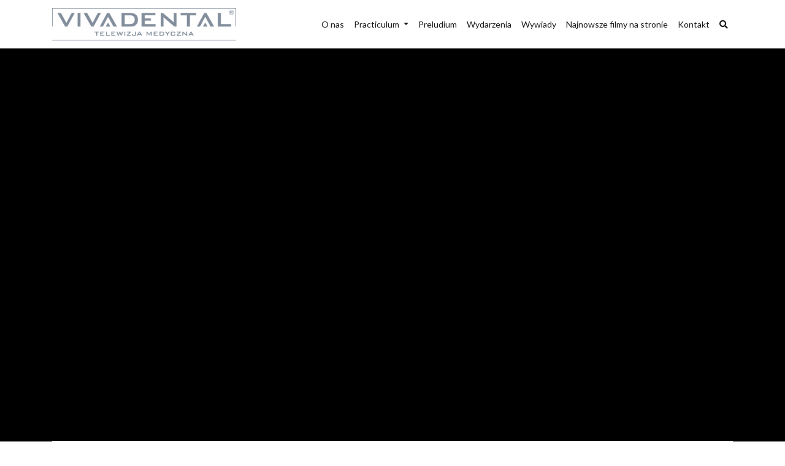

--- FILE ---
content_type: text/html; charset=UTF-8
request_url: https://vivadental.tv/film/lider-medycyny-2017-fundacja-vivadental/
body_size: 14095
content:
<!doctype html>
<html lang="pl-PL">
	<head>
		<meta charset="UTF-8">
		<meta name="viewport" content="width=device-width, initial-scale=1">
		<link rel="profile" href="http://gmpg.org/xfn/11">
		<link rel="stylesheet" href="https://fonts.googleapis.com/css?family=Armata&amp;subset=latin-ext">
		<link rel="stylesheet" href="https://fonts.googleapis.com/css?family=Lato:300,400,900&amp;subset=latin-ext">
		<meta name='robots' content='index, follow, max-image-preview:large, max-snippet:-1, max-video-preview:-1' />

	<!-- This site is optimized with the Yoast SEO plugin v21.9.1 - https://yoast.com/wordpress/plugins/seo/ -->
	<title>LIDER MEDYCYNY 2017 FUNDACJA VIVADENTAL - Telewizja Medyczna Vivadental</title>
	<link rel="canonical" href="https://vivadental.tv/film/lider-medycyny-2017-fundacja-vivadental/" />
	<meta property="og:locale" content="pl_PL" />
	<meta property="og:type" content="article" />
	<meta property="og:title" content="LIDER MEDYCYNY 2017 FUNDACJA VIVADENTAL - Telewizja Medyczna Vivadental" />
	<meta property="og:description" content="Fundacja dla Dzieci Vivadental z&nbsp;Gdańska została laureatem Konkursu Sukces Roku w&nbsp;Ochronie Zdrowia – Liderzy Medycyny. Piękną statuetkę i&nbsp;pamiątkowy dyplom odebrała dr&nbsp;n.med. Violetta Szycik, Prezes Fundacji, na&nbsp;uroczystej gali, która&nbsp;odbyła 11 stycznia na&nbsp;Zamku Królewskim w&nbsp;Warszawie. Vivadental jako organizacja nieustannie się rozwija, ale&nbsp;jednocześnie uczyniła działalność charytatywną kluczowym elementem swojego istnienia i&nbsp;misji pełnionej w&nbsp;społeczeństwie, co&nbsp;dla dr&nbsp;Violetty Szycik jest najlepszą [&hellip;]" />
	<meta property="og:url" content="https://vivadental.tv/film/lider-medycyny-2017-fundacja-vivadental/" />
	<meta property="og:site_name" content="Telewizja Medyczna Vivadental" />
	<meta property="article:modified_time" content="2024-01-31T09:25:26+00:00" />
	<meta name="twitter:card" content="summary_large_image" />
	<script type="application/ld+json" class="yoast-schema-graph">{"@context":"https://schema.org","@graph":[{"@type":"WebPage","@id":"https://vivadental.tv/film/lider-medycyny-2017-fundacja-vivadental/","url":"https://vivadental.tv/film/lider-medycyny-2017-fundacja-vivadental/","name":"LIDER MEDYCYNY 2017 FUNDACJA VIVADENTAL - Telewizja Medyczna Vivadental","isPartOf":{"@id":"https://vivadental.tv/#website"},"datePublished":"2018-01-20T09:12:05+00:00","dateModified":"2024-01-31T09:25:26+00:00","breadcrumb":{"@id":"https://vivadental.tv/film/lider-medycyny-2017-fundacja-vivadental/#breadcrumb"},"inLanguage":"pl-PL","potentialAction":[{"@type":"ReadAction","target":["https://vivadental.tv/film/lider-medycyny-2017-fundacja-vivadental/"]}]},{"@type":"BreadcrumbList","@id":"https://vivadental.tv/film/lider-medycyny-2017-fundacja-vivadental/#breadcrumb","itemListElement":[{"@type":"ListItem","position":1,"name":"Strona główna","item":"https://vivadental.tv/"},{"@type":"ListItem","position":2,"name":"Filmy","item":"https://vivadental.tv/film/"},{"@type":"ListItem","position":3,"name":"LIDER MEDYCYNY 2017 FUNDACJA VIVADENTAL"}]},{"@type":"WebSite","@id":"https://vivadental.tv/#website","url":"https://vivadental.tv/","name":"Telewizja Medyczna Vivadental","description":"Telewizja Medyczna Vivadental","publisher":{"@id":"https://vivadental.tv/#organization"},"potentialAction":[{"@type":"SearchAction","target":{"@type":"EntryPoint","urlTemplate":"https://vivadental.tv/?s={search_term_string}"},"query-input":"required name=search_term_string"}],"inLanguage":"pl-PL"},{"@type":"Organization","@id":"https://vivadental.tv/#organization","name":"Telewizja Medyczna Vivadental","url":"https://vivadental.tv/","logo":{"@type":"ImageObject","inLanguage":"pl-PL","@id":"https://vivadental.tv/#/schema/logo/image/","url":"https://vivadental.tv/wp-content/uploads/2018/05/if_TV_Library_100019.png","contentUrl":"https://vivadental.tv/wp-content/uploads/2018/05/if_TV_Library_100019.png","width":128,"height":128,"caption":"Telewizja Medyczna Vivadental"},"image":{"@id":"https://vivadental.tv/#/schema/logo/image/"}}]}</script>
	<!-- / Yoast SEO plugin. -->


<link rel='dns-prefetch' href='//cdnjs.cloudflare.com' />
<link rel="alternate" type="application/rss+xml" title="Telewizja Medyczna Vivadental &raquo; Kanał z wpisami" href="https://vivadental.tv/feed/" />
<link rel="alternate" type="application/rss+xml" title="Telewizja Medyczna Vivadental &raquo; Kanał z komentarzami" href="https://vivadental.tv/comments/feed/" />
		<!-- This site uses the Google Analytics by MonsterInsights plugin v8.23.1 - Using Analytics tracking - https://www.monsterinsights.com/ -->
		<!-- Note: MonsterInsights is not currently configured on this site. The site owner needs to authenticate with Google Analytics in the MonsterInsights settings panel. -->
					<!-- No tracking code set -->
				<!-- / Google Analytics by MonsterInsights -->
		<script type="text/javascript">
/* <![CDATA[ */
window._wpemojiSettings = {"baseUrl":"https:\/\/s.w.org\/images\/core\/emoji\/14.0.0\/72x72\/","ext":".png","svgUrl":"https:\/\/s.w.org\/images\/core\/emoji\/14.0.0\/svg\/","svgExt":".svg","source":{"concatemoji":"https:\/\/vivadental.tv\/wp-includes\/js\/wp-emoji-release.min.js?ver=6.4.7"}};
/*! This file is auto-generated */
!function(i,n){var o,s,e;function c(e){try{var t={supportTests:e,timestamp:(new Date).valueOf()};sessionStorage.setItem(o,JSON.stringify(t))}catch(e){}}function p(e,t,n){e.clearRect(0,0,e.canvas.width,e.canvas.height),e.fillText(t,0,0);var t=new Uint32Array(e.getImageData(0,0,e.canvas.width,e.canvas.height).data),r=(e.clearRect(0,0,e.canvas.width,e.canvas.height),e.fillText(n,0,0),new Uint32Array(e.getImageData(0,0,e.canvas.width,e.canvas.height).data));return t.every(function(e,t){return e===r[t]})}function u(e,t,n){switch(t){case"flag":return n(e,"\ud83c\udff3\ufe0f\u200d\u26a7\ufe0f","\ud83c\udff3\ufe0f\u200b\u26a7\ufe0f")?!1:!n(e,"\ud83c\uddfa\ud83c\uddf3","\ud83c\uddfa\u200b\ud83c\uddf3")&&!n(e,"\ud83c\udff4\udb40\udc67\udb40\udc62\udb40\udc65\udb40\udc6e\udb40\udc67\udb40\udc7f","\ud83c\udff4\u200b\udb40\udc67\u200b\udb40\udc62\u200b\udb40\udc65\u200b\udb40\udc6e\u200b\udb40\udc67\u200b\udb40\udc7f");case"emoji":return!n(e,"\ud83e\udef1\ud83c\udffb\u200d\ud83e\udef2\ud83c\udfff","\ud83e\udef1\ud83c\udffb\u200b\ud83e\udef2\ud83c\udfff")}return!1}function f(e,t,n){var r="undefined"!=typeof WorkerGlobalScope&&self instanceof WorkerGlobalScope?new OffscreenCanvas(300,150):i.createElement("canvas"),a=r.getContext("2d",{willReadFrequently:!0}),o=(a.textBaseline="top",a.font="600 32px Arial",{});return e.forEach(function(e){o[e]=t(a,e,n)}),o}function t(e){var t=i.createElement("script");t.src=e,t.defer=!0,i.head.appendChild(t)}"undefined"!=typeof Promise&&(o="wpEmojiSettingsSupports",s=["flag","emoji"],n.supports={everything:!0,everythingExceptFlag:!0},e=new Promise(function(e){i.addEventListener("DOMContentLoaded",e,{once:!0})}),new Promise(function(t){var n=function(){try{var e=JSON.parse(sessionStorage.getItem(o));if("object"==typeof e&&"number"==typeof e.timestamp&&(new Date).valueOf()<e.timestamp+604800&&"object"==typeof e.supportTests)return e.supportTests}catch(e){}return null}();if(!n){if("undefined"!=typeof Worker&&"undefined"!=typeof OffscreenCanvas&&"undefined"!=typeof URL&&URL.createObjectURL&&"undefined"!=typeof Blob)try{var e="postMessage("+f.toString()+"("+[JSON.stringify(s),u.toString(),p.toString()].join(",")+"));",r=new Blob([e],{type:"text/javascript"}),a=new Worker(URL.createObjectURL(r),{name:"wpTestEmojiSupports"});return void(a.onmessage=function(e){c(n=e.data),a.terminate(),t(n)})}catch(e){}c(n=f(s,u,p))}t(n)}).then(function(e){for(var t in e)n.supports[t]=e[t],n.supports.everything=n.supports.everything&&n.supports[t],"flag"!==t&&(n.supports.everythingExceptFlag=n.supports.everythingExceptFlag&&n.supports[t]);n.supports.everythingExceptFlag=n.supports.everythingExceptFlag&&!n.supports.flag,n.DOMReady=!1,n.readyCallback=function(){n.DOMReady=!0}}).then(function(){return e}).then(function(){var e;n.supports.everything||(n.readyCallback(),(e=n.source||{}).concatemoji?t(e.concatemoji):e.wpemoji&&e.twemoji&&(t(e.twemoji),t(e.wpemoji)))}))}((window,document),window._wpemojiSettings);
/* ]]> */
</script>
<style id='wp-emoji-styles-inline-css' type='text/css'>

	img.wp-smiley, img.emoji {
		display: inline !important;
		border: none !important;
		box-shadow: none !important;
		height: 1em !important;
		width: 1em !important;
		margin: 0 0.07em !important;
		vertical-align: -0.1em !important;
		background: none !important;
		padding: 0 !important;
	}
</style>
<link rel='stylesheet' id='wp-block-library-css' href='https://vivadental.tv/wp-includes/css/dist/block-library/style.min.css?ver=6.4.7' type='text/css' media='all' />
<style id='classic-theme-styles-inline-css' type='text/css'>
/*! This file is auto-generated */
.wp-block-button__link{color:#fff;background-color:#32373c;border-radius:9999px;box-shadow:none;text-decoration:none;padding:calc(.667em + 2px) calc(1.333em + 2px);font-size:1.125em}.wp-block-file__button{background:#32373c;color:#fff;text-decoration:none}
</style>
<style id='global-styles-inline-css' type='text/css'>
body{--wp--preset--color--black: #000000;--wp--preset--color--cyan-bluish-gray: #abb8c3;--wp--preset--color--white: #ffffff;--wp--preset--color--pale-pink: #f78da7;--wp--preset--color--vivid-red: #cf2e2e;--wp--preset--color--luminous-vivid-orange: #ff6900;--wp--preset--color--luminous-vivid-amber: #fcb900;--wp--preset--color--light-green-cyan: #7bdcb5;--wp--preset--color--vivid-green-cyan: #00d084;--wp--preset--color--pale-cyan-blue: #8ed1fc;--wp--preset--color--vivid-cyan-blue: #0693e3;--wp--preset--color--vivid-purple: #9b51e0;--wp--preset--gradient--vivid-cyan-blue-to-vivid-purple: linear-gradient(135deg,rgba(6,147,227,1) 0%,rgb(155,81,224) 100%);--wp--preset--gradient--light-green-cyan-to-vivid-green-cyan: linear-gradient(135deg,rgb(122,220,180) 0%,rgb(0,208,130) 100%);--wp--preset--gradient--luminous-vivid-amber-to-luminous-vivid-orange: linear-gradient(135deg,rgba(252,185,0,1) 0%,rgba(255,105,0,1) 100%);--wp--preset--gradient--luminous-vivid-orange-to-vivid-red: linear-gradient(135deg,rgba(255,105,0,1) 0%,rgb(207,46,46) 100%);--wp--preset--gradient--very-light-gray-to-cyan-bluish-gray: linear-gradient(135deg,rgb(238,238,238) 0%,rgb(169,184,195) 100%);--wp--preset--gradient--cool-to-warm-spectrum: linear-gradient(135deg,rgb(74,234,220) 0%,rgb(151,120,209) 20%,rgb(207,42,186) 40%,rgb(238,44,130) 60%,rgb(251,105,98) 80%,rgb(254,248,76) 100%);--wp--preset--gradient--blush-light-purple: linear-gradient(135deg,rgb(255,206,236) 0%,rgb(152,150,240) 100%);--wp--preset--gradient--blush-bordeaux: linear-gradient(135deg,rgb(254,205,165) 0%,rgb(254,45,45) 50%,rgb(107,0,62) 100%);--wp--preset--gradient--luminous-dusk: linear-gradient(135deg,rgb(255,203,112) 0%,rgb(199,81,192) 50%,rgb(65,88,208) 100%);--wp--preset--gradient--pale-ocean: linear-gradient(135deg,rgb(255,245,203) 0%,rgb(182,227,212) 50%,rgb(51,167,181) 100%);--wp--preset--gradient--electric-grass: linear-gradient(135deg,rgb(202,248,128) 0%,rgb(113,206,126) 100%);--wp--preset--gradient--midnight: linear-gradient(135deg,rgb(2,3,129) 0%,rgb(40,116,252) 100%);--wp--preset--font-size--small: 13px;--wp--preset--font-size--medium: 20px;--wp--preset--font-size--large: 36px;--wp--preset--font-size--x-large: 42px;--wp--preset--spacing--20: 0.44rem;--wp--preset--spacing--30: 0.67rem;--wp--preset--spacing--40: 1rem;--wp--preset--spacing--50: 1.5rem;--wp--preset--spacing--60: 2.25rem;--wp--preset--spacing--70: 3.38rem;--wp--preset--spacing--80: 5.06rem;--wp--preset--shadow--natural: 6px 6px 9px rgba(0, 0, 0, 0.2);--wp--preset--shadow--deep: 12px 12px 50px rgba(0, 0, 0, 0.4);--wp--preset--shadow--sharp: 6px 6px 0px rgba(0, 0, 0, 0.2);--wp--preset--shadow--outlined: 6px 6px 0px -3px rgba(255, 255, 255, 1), 6px 6px rgba(0, 0, 0, 1);--wp--preset--shadow--crisp: 6px 6px 0px rgba(0, 0, 0, 1);}:where(.is-layout-flex){gap: 0.5em;}:where(.is-layout-grid){gap: 0.5em;}body .is-layout-flow > .alignleft{float: left;margin-inline-start: 0;margin-inline-end: 2em;}body .is-layout-flow > .alignright{float: right;margin-inline-start: 2em;margin-inline-end: 0;}body .is-layout-flow > .aligncenter{margin-left: auto !important;margin-right: auto !important;}body .is-layout-constrained > .alignleft{float: left;margin-inline-start: 0;margin-inline-end: 2em;}body .is-layout-constrained > .alignright{float: right;margin-inline-start: 2em;margin-inline-end: 0;}body .is-layout-constrained > .aligncenter{margin-left: auto !important;margin-right: auto !important;}body .is-layout-constrained > :where(:not(.alignleft):not(.alignright):not(.alignfull)){max-width: var(--wp--style--global--content-size);margin-left: auto !important;margin-right: auto !important;}body .is-layout-constrained > .alignwide{max-width: var(--wp--style--global--wide-size);}body .is-layout-flex{display: flex;}body .is-layout-flex{flex-wrap: wrap;align-items: center;}body .is-layout-flex > *{margin: 0;}body .is-layout-grid{display: grid;}body .is-layout-grid > *{margin: 0;}:where(.wp-block-columns.is-layout-flex){gap: 2em;}:where(.wp-block-columns.is-layout-grid){gap: 2em;}:where(.wp-block-post-template.is-layout-flex){gap: 1.25em;}:where(.wp-block-post-template.is-layout-grid){gap: 1.25em;}.has-black-color{color: var(--wp--preset--color--black) !important;}.has-cyan-bluish-gray-color{color: var(--wp--preset--color--cyan-bluish-gray) !important;}.has-white-color{color: var(--wp--preset--color--white) !important;}.has-pale-pink-color{color: var(--wp--preset--color--pale-pink) !important;}.has-vivid-red-color{color: var(--wp--preset--color--vivid-red) !important;}.has-luminous-vivid-orange-color{color: var(--wp--preset--color--luminous-vivid-orange) !important;}.has-luminous-vivid-amber-color{color: var(--wp--preset--color--luminous-vivid-amber) !important;}.has-light-green-cyan-color{color: var(--wp--preset--color--light-green-cyan) !important;}.has-vivid-green-cyan-color{color: var(--wp--preset--color--vivid-green-cyan) !important;}.has-pale-cyan-blue-color{color: var(--wp--preset--color--pale-cyan-blue) !important;}.has-vivid-cyan-blue-color{color: var(--wp--preset--color--vivid-cyan-blue) !important;}.has-vivid-purple-color{color: var(--wp--preset--color--vivid-purple) !important;}.has-black-background-color{background-color: var(--wp--preset--color--black) !important;}.has-cyan-bluish-gray-background-color{background-color: var(--wp--preset--color--cyan-bluish-gray) !important;}.has-white-background-color{background-color: var(--wp--preset--color--white) !important;}.has-pale-pink-background-color{background-color: var(--wp--preset--color--pale-pink) !important;}.has-vivid-red-background-color{background-color: var(--wp--preset--color--vivid-red) !important;}.has-luminous-vivid-orange-background-color{background-color: var(--wp--preset--color--luminous-vivid-orange) !important;}.has-luminous-vivid-amber-background-color{background-color: var(--wp--preset--color--luminous-vivid-amber) !important;}.has-light-green-cyan-background-color{background-color: var(--wp--preset--color--light-green-cyan) !important;}.has-vivid-green-cyan-background-color{background-color: var(--wp--preset--color--vivid-green-cyan) !important;}.has-pale-cyan-blue-background-color{background-color: var(--wp--preset--color--pale-cyan-blue) !important;}.has-vivid-cyan-blue-background-color{background-color: var(--wp--preset--color--vivid-cyan-blue) !important;}.has-vivid-purple-background-color{background-color: var(--wp--preset--color--vivid-purple) !important;}.has-black-border-color{border-color: var(--wp--preset--color--black) !important;}.has-cyan-bluish-gray-border-color{border-color: var(--wp--preset--color--cyan-bluish-gray) !important;}.has-white-border-color{border-color: var(--wp--preset--color--white) !important;}.has-pale-pink-border-color{border-color: var(--wp--preset--color--pale-pink) !important;}.has-vivid-red-border-color{border-color: var(--wp--preset--color--vivid-red) !important;}.has-luminous-vivid-orange-border-color{border-color: var(--wp--preset--color--luminous-vivid-orange) !important;}.has-luminous-vivid-amber-border-color{border-color: var(--wp--preset--color--luminous-vivid-amber) !important;}.has-light-green-cyan-border-color{border-color: var(--wp--preset--color--light-green-cyan) !important;}.has-vivid-green-cyan-border-color{border-color: var(--wp--preset--color--vivid-green-cyan) !important;}.has-pale-cyan-blue-border-color{border-color: var(--wp--preset--color--pale-cyan-blue) !important;}.has-vivid-cyan-blue-border-color{border-color: var(--wp--preset--color--vivid-cyan-blue) !important;}.has-vivid-purple-border-color{border-color: var(--wp--preset--color--vivid-purple) !important;}.has-vivid-cyan-blue-to-vivid-purple-gradient-background{background: var(--wp--preset--gradient--vivid-cyan-blue-to-vivid-purple) !important;}.has-light-green-cyan-to-vivid-green-cyan-gradient-background{background: var(--wp--preset--gradient--light-green-cyan-to-vivid-green-cyan) !important;}.has-luminous-vivid-amber-to-luminous-vivid-orange-gradient-background{background: var(--wp--preset--gradient--luminous-vivid-amber-to-luminous-vivid-orange) !important;}.has-luminous-vivid-orange-to-vivid-red-gradient-background{background: var(--wp--preset--gradient--luminous-vivid-orange-to-vivid-red) !important;}.has-very-light-gray-to-cyan-bluish-gray-gradient-background{background: var(--wp--preset--gradient--very-light-gray-to-cyan-bluish-gray) !important;}.has-cool-to-warm-spectrum-gradient-background{background: var(--wp--preset--gradient--cool-to-warm-spectrum) !important;}.has-blush-light-purple-gradient-background{background: var(--wp--preset--gradient--blush-light-purple) !important;}.has-blush-bordeaux-gradient-background{background: var(--wp--preset--gradient--blush-bordeaux) !important;}.has-luminous-dusk-gradient-background{background: var(--wp--preset--gradient--luminous-dusk) !important;}.has-pale-ocean-gradient-background{background: var(--wp--preset--gradient--pale-ocean) !important;}.has-electric-grass-gradient-background{background: var(--wp--preset--gradient--electric-grass) !important;}.has-midnight-gradient-background{background: var(--wp--preset--gradient--midnight) !important;}.has-small-font-size{font-size: var(--wp--preset--font-size--small) !important;}.has-medium-font-size{font-size: var(--wp--preset--font-size--medium) !important;}.has-large-font-size{font-size: var(--wp--preset--font-size--large) !important;}.has-x-large-font-size{font-size: var(--wp--preset--font-size--x-large) !important;}
.wp-block-navigation a:where(:not(.wp-element-button)){color: inherit;}
:where(.wp-block-post-template.is-layout-flex){gap: 1.25em;}:where(.wp-block-post-template.is-layout-grid){gap: 1.25em;}
:where(.wp-block-columns.is-layout-flex){gap: 2em;}:where(.wp-block-columns.is-layout-grid){gap: 2em;}
.wp-block-pullquote{font-size: 1.5em;line-height: 1.6;}
</style>
<link rel='stylesheet' id='contact-form-7-bootstrap-style-css' href='https://vivadental.tv/wp-content/plugins/bootstrap-for-contact-form-7/assets/dist/css/style.min.css?ver=6.4.7' type='text/css' media='all' />
<link rel='stylesheet' id='vivadental-tv-bootstrap-css' href='https://vivadental.tv/wp-content/themes/vivadental-tv/assets/bootstrap/css/bootstrap.min.css?ver=6.4.7' type='text/css' media='all' />
<link rel='stylesheet' id='vivadental-tv-fontAwesome-css' href='https://vivadental.tv/wp-content/themes/vivadental-tv/assets/css/fontawesome-all.min.css?ver=6.4.7' type='text/css' media='all' />
<link rel='stylesheet' id='vivadental-tv-ionicons-css' href='https://vivadental.tv/wp-content/themes/vivadental-tv/assets/fonts/ionicons.min.css?ver=6.4.7' type='text/css' media='all' />
<link rel='stylesheet' id='vivadental-tv-footerDark-css' href='https://vivadental.tv/wp-content/themes/vivadental-tv/assets/css/Footer-Dark.css?ver=1764739015' type='text/css' media='all' />
<link rel='stylesheet' id='vivadental-tv-ytplayer-css' href='https://vivadental.tv/wp-content/themes/vivadental-tv/assets/css/jquery.mb.YTPlayer.min.css?ver=6.4.7' type='text/css' media='all' />
<link rel='stylesheet' id='vivadental-tv-aos-css' href='https://cdnjs.cloudflare.com/ajax/libs/aos/2.1.1/aos.css?ver=6.4.7' type='text/css' media='all' />
<link rel='stylesheet' id='vivadental-tv-style-css' href='https://vivadental.tv/wp-content/themes/vivadental-tv/assets/css/style.css?ver=1764739015' type='text/css' media='all' />
<script type="text/javascript" src="https://vivadental.tv/wp-includes/js/jquery/jquery.min.js?ver=3.7.1" id="jquery-core-js"></script>
<script type="text/javascript" src="https://vivadental.tv/wp-includes/js/jquery/jquery-migrate.min.js?ver=3.4.1" id="jquery-migrate-js"></script>
<link rel="https://api.w.org/" href="https://vivadental.tv/wp-json/" /><link rel="EditURI" type="application/rsd+xml" title="RSD" href="https://vivadental.tv/xmlrpc.php?rsd" />
<meta name="generator" content="WordPress 6.4.7" />
<link rel='shortlink' href='https://vivadental.tv/?p=1014' />
<link rel="alternate" type="application/json+oembed" href="https://vivadental.tv/wp-json/oembed/1.0/embed?url=https%3A%2F%2Fvivadental.tv%2Ffilm%2Flider-medycyny-2017-fundacja-vivadental%2F" />
<link rel="alternate" type="text/xml+oembed" href="https://vivadental.tv/wp-json/oembed/1.0/embed?url=https%3A%2F%2Fvivadental.tv%2Ffilm%2Flider-medycyny-2017-fundacja-vivadental%2F&#038;format=xml" />
		<style type="text/css">
			div.wpcf7 .ajax-loader {
				background-image: url('https://vivadental.tv/wp-content/plugins/contact-form-7/images/ajax-loader.gif');
			}
		</style>
		<style type="text/css">.recentcomments a{display:inline !important;padding:0 !important;margin:0 !important;}</style>		<style type="text/css">
					.site-title,
			.site-description {
				position: absolute;
				clip: rect(1px, 1px, 1px, 1px);
			}
				</style>
		<link rel="icon" href="https://vivadental.tv/wp-content/uploads/2018/05/if_TV_Library_100019.png" sizes="32x32" />
<link rel="icon" href="https://vivadental.tv/wp-content/uploads/2018/05/if_TV_Library_100019.png" sizes="192x192" />
<link rel="apple-touch-icon" href="https://vivadental.tv/wp-content/uploads/2018/05/if_TV_Library_100019.png" />
<meta name="msapplication-TileImage" content="https://vivadental.tv/wp-content/uploads/2018/05/if_TV_Library_100019.png" />


		<meta property="og:image"              content="https://i.ytimg.com/vi/qxaI2OYWt6Y/sddefault.jpg" />
	</head>

	
	<body class="filmy-template-default single single-filmy postid-1014 wp-custom-logo">
		<div id="fb-root"></div>
		<script>(function(d, s, id) {
				var js, fjs = d.getElementsByTagName(s)[0];
				if (d.getElementById(id)) return;
				js = d.createElement(s); js.id = id;
				js.src = 'https://connect.facebook.net/pl_PL/sdk.js#xfbml=1&version=v3.0&appId=445226585521449&autoLogAppEvents=1';
				fjs.parentNode.insertBefore(js, fjs);
			}(document, 'script', 'facebook-jssdk'));</script>
		<nav class="navbar navbar-light navbar-expand-lg">
			<div class="container"><a class="navbar-brand" href="https://vivadental.tv"><img src="https://vivadental.tv/wp-content/themes/vivadental-tv/assets/img/logo.png" id="viva-logo"></a><button class="navbar-toggler" data-toggle="collapse" data-target="#navcol-1"><span class="sr-only">Toggle navigation</span><span class="navbar-toggler-icon"></span></button>
				<div class="collapse navbar-collapse" id="navcol-1">
					<ul class="nav navbar-nav ml-auto">
												<li class="nav-item">
							<a class="nav-link active" href="https://vivadental.tv/wspolpraca/">O nas</a>
						</li>						
												<li class="nav-item dropdown">
							<a class="nav-link dropdown-toggle active" href="#" id="navbar4929" role="button" data-toggle="dropdown" aria-haspopup="true" aria-expanded="false">
								Practiculum							</a>
							<div class="dropdown-menu" aria-labelledby="navbar4929">
								<a class="dropdown-item" href="https://vivadental.tv/playlista/practiculum-implantologii-viii/">Practiculum Implantologii VIII</a>
<a class="dropdown-item" href="https://vivadental.tv/playlista/practiculum-implantologii-ix/">Practiculum Implantologii IX</a>
<a class="dropdown-item" href="https://vivadental.tv/playlista/practiculum-implantologii-x/">Practiculum Implantologii X</a>
<a class="dropdown-item" href="https://vivadental.tv/playlista/practiculum-implantologii-xi/">Practiculum Implantologii XI</a>
<a class="dropdown-item" href="https://vivadental.tv/playlista/practiculum-implantologii-xii/">Practiculum Implantologii XII</a>
<a class="dropdown-item" href="https://vivadental.tv/playlista/practiculum-implantologii-sezon-xiv/">Practiculum Implantologii XIV</a>							</div>
						</li>
												<li class="nav-item">
							<a class="nav-link active" href="https://vivadental.tv/preludium/">Preludium</a>
						</li>						
												<li class="nav-item">
							<a class="nav-link active" href="https://vivadental.tv/playlista/wydarzenia/">Wydarzenia</a>
						</li>						
												<li class="nav-item">
							<a class="nav-link active" href="https://vivadental.tv/playlista/wywiady/">Wywiady</a>
						</li>						
												<li class="nav-item">
							<a class="nav-link active" href="https://vivadental.tv/najnowsze-filmy/">Najnowsze filmy na stronie</a>
						</li>						
												<li class="nav-item">
							<a class="nav-link active" href="https://vivadental.tv/kontakt/">Kontakt</a>
						</li>						
						
						<li class="nav-item" role="presentation"><a class="nav-link active" href="https://vivadental.tv/szukaj"><i class="fa fa-search"></i></a></li>
					</ul>
				</div>
			</div>
		</nav>

		<div id="content" class="site-content">
			 


<div id="player-wrapper">
	<div class="container" data-aos="zoom-in" data-aos-duration="750" data-aos-delay="800">
		<div class="row">
			<div class="col-12">
				<div class="embed-responsive embed-responsive-16by9">
	<div id="player"></div>


</div>
<div class="row" id="player-control">
	<div class="col-12">
		<div class="progress" style="height: 1px;">
			<div id="progress-bar" class="progress-bar bg-primary" role="progressbar" style="width: 0%;" aria-valuenow="0" aria-valuemin="0" aria-valuemax="100"></div>
		</div>
	</div>

	<div class="col-md-4 text-center text-md-left">
		<button class="btn btn-sm btn-primary yt-play">
			<i class="fas fa-play"></i></button>
		<button class="btn btn-sm btn-warning yt-pause">
			<i class="fas fa-pause"></i></button>
		<button class="btn btn-sm btn-danger yt-stop">
			<i class="fas fa-stop"></i></button>
		<button class="btn btn-sm btn-info yt-backward">
			<i class="fas fa-step-backward"></i></button>
		<button class="btn btn-sm btn-info yt-forward">
			<i class="fas fa-step-forward"></i></button>
	</div>
	<div class="col-md-4 text-center">
		<button class="btn btn-sm btn-dark yt-minus">
			-10s</button>
		<button class="btn btn-dark btn-sm disabled"><span id="current-time"></span> / <span id="duration"></span></button>
		<button class="btn btn-sm btn-dark yt-plus">
			+10s</button>
	</div>	
	<div class="col-md-4 text-center text-md-right">
		<button class="btn btn-sm btn-success yt-volume-up">
			<i class="fas fa-volume-up"></i></button>
		<button class="btn btn-sm btn-success yt-volume-down">
			<i class="fas fa-volume-down"></i></button>
		<button class="btn btn-sm btn-success yt-mute">
			<i class="fas fa-volume-off "></i></button>		
		<button class="btn btn-sm btn-primary yt-loop">
			<i class="fas fa-undo-alt "></i></button>		
	</div>
</div>


<script id="player-js">

	var player; 
	var counter = 0;
	var init_loop = 0;

	
	var pID = 'PLjEOg6KowUf2KAkOKJetn7wedpFZllOzj';
	var vID = 'qxaI2OYWt6Y'; 	
	//	clearInterval(init_loop);
	init_loop = setInterval(init, 2000);

	function init()
	{
		console.log('init');
		counter++; 
		// 2. This code loads the IFrame Player API code asynchronously.
		var tag = document.createElement('script');
		//
		tag.src = "https://www.youtube.com/iframe_api";

		var firstScriptTag = document.getElementsByTagName('script')[0];
		firstScriptTag.parentNode.insertBefore(tag, firstScriptTag);		
		// 3. This function creates an <iframe> (and YouTube player)
		//    after the API code downloads.

		onYouTubeIframeAPIReady(); 
		function onYouTubeIframeAPIReady() {
			console.log('onYouTubeIframeAPIReady ' + counter);

			if (counter > 10) clearInterval(init_loop);
			// OLyBSJQEfJM,XhsC-WwCfk8,bhkRXgIPVsA,CUTKa0DGbIM,gUsDzSKD8pQ,ICILWcfu6tY,n-wCmzgnkiQ,m0RclPmFpKs,fvPkn0tbYmQ,KUJ8JhcMseM
			console.log('typ ' + typeof(YT.Player));



			console.log(pID + ' c:' + pID.length);

			if (pID.length == 0)
			{
				$('.yt-forward, .yt-backward').hide();
			}
			if (YT.Player == undefined) return; 
			clearInterval(init_loop);
			player = new YT.Player('player', {
				videoId: vID,
				playerVars: { 
					'autoplay': 1, 
					'controls': 0, 
					'iv_load_policy' : 3, 
					'showinfo' : 0, 
					'modestbranding' : 1, 
					'loop' : 0,
					'rel' : 0,
										'listType' : 'playlist',
					'list' : pID, 
										'origin': 'https://vivadental.tv/film/lider-medycyny-2017-fundacja-vivadental/',
				},
				events: {
					'onReady': onPlayerReady,
					'onStateChange': onPlayerStateChange
				}
			});	

			jQuery( document ).ready(function( $ ) {
				console.log('jQuery');
				console.log(player);

				$('.yt-stop').click(
					function()
					{
						player.stopVideo();
						console.log('stop');
					});

				$('.yt-play').click(
					function()
					{
						player.playVideo();
						console.log('play');


					});

				$('.yt-pause').click(
					function()
					{
						player.pauseVideo();
						console.log('pause');
					});

				$('.yt-plus').click(
					function()
					{
						player.seekTo(Math.round(player.getCurrentTime())+10, true);
						console.log('plus +10s');
					});

				$('.yt-minus').click(
					function()
					{
						player.seekTo(Math.round(player.getCurrentTime())-10, true);
						console.log('minus +10s');
					});		

				$('.yt-mute').click(
					function()
					{

						if (player.isMuted())
						{
							player.unMute();
							$(this).removeClass('active');
							console.log('unMute');
							$('button[class^="yt-volume-"]').removeAttr('disabled');
						}
						else
						{
							player.mute();
							$(this).addClass('active');
							console.log('mute');
							$('button[class^="yt-volume-"]').attr('disabled','disabled');
						}
						//							console.log(player);
					});		
				$('.yt-volume-up').click(
					function()
					{
						player.setVolume(player.getVolume() + 10);
						console.log('volume up');
					});		
				$('.yt-volume-down').click(
					function()
					{
						player.setVolume(player.getVolume() - 10);
						console.log('volume down');
					});						
				$('.yt-loop').click(
					function()
					{
						player.setLoop(true);
						console.log('loop');
						console.log(vID + ' ' + pID);
						console.log(player.b.b.videoId);
						
						var video_data = player.getVideoData();
						console.log(video_data);
						
					});							
				$('.yt-forward').click(
					function()
					{
						player.nextVideo();
						console.log('next');

						var playlistItems = player.getPlaylist();

						console.log(playlistItems.length);
						//						var i = player.getPlaylistIndex();
						//						console.log('state: ' + player.getPlayerState()); 
						//						console.log(player.getPlaylist()); 
						//						console.log('item 0 ' + playlistItems[i+1]);						

						
					});			
				$('.yt-backward').click(
					function()
					{
						player.previousVideo();
						console.log('previous');
					});	

			});
		}		
	}


	// 4. The API will call this function when the video player is ready.
	function onPlayerReady(event) {
		console.log('onPlayerReady');
		initialize(event);
	}

	// 5. The API calls this function when the player's state changes.
	//    The function indicates that when playing a video (state=1),
	//    the player should play for six seconds and then stop.
	var done = false;
	function onPlayerStateChange(event) {
		//		console.log('status: ' + event.target.getPlayerState());
		//		console.log('quality: ' + event.target.getPlaybackQuality());
		controlButtonState(event.target.getPlayerState());

	}
	function stopVideo() {
		player.stopVideo();
	}	

	var time_update_interval;
	function time_update_interval_fn()
	{
		updateTimerDisplay();
		updateProgressBar();		
	}

	function initialize(event){

		// Update the controls on load
		updateTimerDisplay();
		updateProgressBar();

		// Clear any old interval.
		clearInterval(time_update_interval);

		// Start interval to update elapsed time display and
		// the elapsed part of the progress bar every second.
		time_update_interval = setInterval(time_update_interval_fn, 500);

	}



	// This function is called by initialize()
	function updateTimerDisplay(){
		// Update current time text display.
		console.log('czas');
		$('#current-time').text(formatTime( player.getCurrentTime() ));
		$('#duration').text(formatTime( player.getDuration() ));
	}

	function formatTime(time){
		time = Math.round(time);

		var minutes = Math.floor(time / 60),
				seconds = time - minutes * 60;

		seconds = seconds < 10 ? '0' + seconds : seconds;

		return minutes + ":" + seconds;
	}	

	function updateTimerDisplay(){
		// Update current time text display.
		$('#current-time').text(formatTime( player.getCurrentTime() ));
		$('#duration').text(formatTime( player.getDuration() ));
	}

	function formatTime(time){
		time = Math.round(time);

		var minutes = Math.floor(time / 60),
				seconds = time - minutes * 60;

		seconds = seconds < 10 ? '0' + seconds : seconds;

		return minutes + ":" + seconds;
	}	

	// This function is called by initialize()
	function updateProgressBar(){
		// Update the value of our progress bar accordingly.
		$('#progress-bar').css({"width": (player.getCurrentTime() / player.getDuration()) * 100 + '%'});
	}

	function controlButtonState(s)
	{
		$('#player-control button.active').removeClass('active');
		if (s == 1) $('#player-control .yt-play').addClass('active');
		if (s == 2) $('#player-control .yt-pause').addClass('active');
		if (s == 0) $('#player-control .yt-stop').addClass('active');
		console.log('state ' + s); 

	}

</script>

			</div>
		</div> 
	</div>
</div>
<div id="media-description">
	<div class="container">
		<div class="row">
			<div class="col-lg-8 offset-lg-2" data-aos="zoom-in" data-aos-duration="750" data-aos-delay="800" data-aos-once="true">
				<h1>LIDER MEDYCYNY 2017 FUNDACJA VIVADENTAL</h1>
				<p class="text-right" style="word-spacing: 0.4em;"><i class="fas fa-eye"></i>&nbsp;32681&nbsp;<i class="far fa-calendar-alt"></i>&nbsp;2018-01-20&nbsp;<i class="fas fa-film"></i>&nbsp;00:13:36
				</p>
				<div class="text-justify">
					<p>Fundacja dla Dzieci Vivadental z&nbsp;Gdańska została laureatem Konkursu Sukces Roku w&nbsp;Ochronie Zdrowia – Liderzy Medycyny. Piękną statuetkę i&nbsp;pamiątkowy dyplom odebrała dr&nbsp;n.med. Violetta Szycik, Prezes Fundacji, na&nbsp;uroczystej gali, która&nbsp;odbyła 11 stycznia na&nbsp;Zamku Królewskim w&nbsp;Warszawie.  Vivadental jako organizacja nieustannie się rozwija, ale&nbsp;jednocześnie uczyniła działalność charytatywną kluczowym elementem swojego istnienia i&nbsp;misji pełnionej w&nbsp;społeczeństwie, co&nbsp;dla dr&nbsp;Violetty Szycik jest najlepszą egzemplifikacją Przysięgi Hipokratesa i&nbsp;etosu zawodu lekarza.</p><!--
					<a href="https://practiculum.pl" title="Practiculum Implantologii">
						<img src="http://vivadental.tv/wp-content/uploads/2018/10/pi-sezon-viii-zapisy.jpg" class="img-fluid" />
					</a>
--> 
				</div>
				<div class="fb-share-button" data-href="https://vivadental.tv/film/lider-medycyny-2017-fundacja-vivadental/" data-layout="button" style="margin-bottom: 2rem;" data-size="small" data-mobile-iframe="true"><a target="_blank" href="https://www.facebook.com/sharer/sharer.php?u=https%3A%2F%2Fdevelopers.facebook.com%2Fdocs%2Fplugins%2F&amp;src=sdkpreparse" class="fb-xfbml-parse-ignore">Udostępnij</a></div>
								<div class="text-left" style="padding-top: 4rem; border-top: solid 1px black">			
					<h4>Tagi:</h4><a href="https://vivadental.tv/tag/dr-n-med-violetta-szycik/" class="btn btn-outline-dark btn-sm btn-tag" ><i class="fas fa-tag"></i> dr n.med. Violetta Szycik (310)</a> <a href="https://vivadental.tv/tag/dr-szycik/" class="btn btn-outline-dark btn-sm btn-tag" ><i class="fas fa-tag"></i> dr Szycik (137)</a> <a href="https://vivadental.tv/tag/dzialalnosc-charytatywna/" class="btn btn-outline-dark btn-sm btn-tag" ><i class="fas fa-tag"></i> działalność charytatywna (2)</a> <a href="https://vivadental.tv/tag/fundacja/" class="btn btn-outline-dark btn-sm btn-tag" ><i class="fas fa-tag"></i> Fundacja (2)</a> <a href="https://vivadental.tv/tag/fundacja-dla-dzieci-vivadental/" class="btn btn-outline-dark btn-sm btn-tag" ><i class="fas fa-tag"></i> Fundacja dla Dzieci Vivadental (2)</a> <a href="https://vivadental.tv/tag/gdansk/" class="btn btn-outline-dark btn-sm btn-tag" ><i class="fas fa-tag"></i> Gdańsk (343)</a> <a href="https://vivadental.tv/tag/gdynia/" class="btn btn-outline-dark btn-sm btn-tag" ><i class="fas fa-tag"></i> Gdynia (10)</a> <a href="https://vivadental.tv/tag/historia-usmiechu/" class="btn btn-outline-dark btn-sm btn-tag" ><i class="fas fa-tag"></i> historia uśmiechu (1)</a> <a href="https://vivadental.tv/tag/nagroda/" class="btn btn-outline-dark btn-sm btn-tag" ><i class="fas fa-tag"></i> nagroda (1)</a> <a href="https://vivadental.tv/tag/oligodoncja/" class="btn btn-outline-dark btn-sm btn-tag" ><i class="fas fa-tag"></i> oligodoncja (2)</a> <a href="https://vivadental.tv/tag/podopieczni/" class="btn btn-outline-dark btn-sm btn-tag" ><i class="fas fa-tag"></i> podopieczni (1)</a> <a href="https://vivadental.tv/tag/pomaganie/" class="btn btn-outline-dark btn-sm btn-tag" ><i class="fas fa-tag"></i> pomaganie (1)</a> <a href="https://vivadental.tv/tag/sopot/" class="btn btn-outline-dark btn-sm btn-tag" ><i class="fas fa-tag"></i> Sopot (10)</a> <a href="https://vivadental.tv/tag/usmiech/" class="btn btn-outline-dark btn-sm btn-tag" ><i class="fas fa-tag"></i> uśmiech (4)</a> <a href="https://vivadental.tv/tag/violetta-szycik/" class="btn btn-outline-dark btn-sm btn-tag" ><i class="fas fa-tag"></i> Violetta Szycik (14)</a> <a href="https://vivadental.tv/tag/vivadental/" class="btn btn-outline-dark btn-sm btn-tag" ><i class="fas fa-tag"></i> Vivadental (333)</a> 				</div>
				

			</div>
		</div>
	</div>
</div>


<div class="bg-color">
	<div class="container">
		<div class="row">
			<div class="col-12"><h2 class="header"><a href="https://vivadental.tv/wydarzenia/">Polecamy z tego działu<small class="float-right"><i class="fas fa-eye"></i> Zobacz wszystkie filmy</small></a></h2><div class="row"><div class="col-lg-6 thumbnail-wrapper" data-aos="fade" data-aos-duration="500" data-aos-delay="250" data-aos-once="true" title="dentysta, dr n.med. Violetta Szycik, dr Szycik, Gdańsk, Gdański Uniwersytet Medyczny, Gryf Gospodarczy, implantolog, implantologia, inplanty, Instytut Vivadental, Klinika Vivadental, kursy dla dentystów, leczenie implantologiczne, leczenie inplantologiczne, metamorfoza, najlepszy implantolog, regeneracja kości, stomatolog, szkolenie lekarzy, szkolenie praktyczne, Teraz Polska, Vivadental">
						<a href="https://vivadental.tv/film/kurt-metamorfoza-w-klinice-vivadental/" title="Kurt - Metamorfoza w Klinice Vivadental">
								<div class="thumbnail-frame" >
										<div class="thumbnail-frame-image"><img class="img-fluid" src="https://i.ytimg.com/vi/hpnbfRkd1is/maxresdefault.jpg" alt="Kurt - Metamorfoza w Klinice Vivadental" title="Kurt - Metamorfoza w Klinice Vivadental"></div>
										<div class="thumbnail-frame-desc">
												<h4>Kurt - Metamorfoza w Klinice Vivadental</h4>
												<div class="row align-items-end" style="color:#F2F2F2;">
														<div class="col-8">
																<p>Nasz Pacjent Kurt jest Duńczykiem, ale na co dzień mieszka na Lofotach, przepięknym archipelagu na Morzu Norweskim. Nieprzypadkowo wybrał Klinikę Vivadental, aby właśnie u nas&hellip;</p>
														</div>
														<div class="col-4">
																<p class="text-right"><i class="fas fa-eye"></i>&nbsp;324754<br><i class="far fa-calendar-alt"></i>&nbsp;2018-11-13</p>
														</div>
												</div>
										</div>
								</div>
						</a>
				</div><div class="col-lg-6 thumbnail-wrapper" data-aos="fade" data-aos-duration="500" data-aos-delay="250" data-aos-once="true" title="Axiom, dr n.med. Violetta Szycik, dr Szycik, Gdańsk, Gdański Uniwersytet Medyczny, Gryf Gospodarczy, GUMED, implantolog, implantologia, implanty polska, implantypolska, inplanty, Instytut Vivadental, Klinika Vivadental, kursy dla dentystów, kursy do umiejętności, kursy z udziałem Pacjentów, leczenie implantologiczne, leczenie inplantologiczne, najlepszy implantolog, OSIS, regeneracja kości, stomatolog, szkolenie lekarzy, szkolenie praktyczne, Teraz Polska, umiejętności, Vivadental">
						<a href="https://vivadental.tv/film/dr-magdalena-gomulka-implanty-dla-moich-pacjentow/" title="Dr Magdalena Gomułka   implanty dla moich Pacjentów">
								<div class="thumbnail-frame" >
										<div class="thumbnail-frame-image"><img class="img-fluid" src="https://i.ytimg.com/vi/sZLr6LWIKNY/maxresdefault.jpg" alt="Dr Magdalena Gomułka   implanty dla moich Pacjentów" title="Dr Magdalena Gomułka   implanty dla moich Pacjentów"></div>
										<div class="thumbnail-frame-desc">
												<h4>Dr Magdalena Gomułka   implanty dla moich Pacjentów</h4>
												<div class="row align-items-end" style="color:#F2F2F2;">
														<div class="col-8">
																<p>Dr Magdalena Gomułka prowadzi w Grudziądzu dobrze prosperującą przychodnię stomatologiczną Dentysta Grudziądz. Bogate doświadczenie zawodowe oraz uniwersalne umiejętności, pozwalają jej leczyć Pacjentów w każdym wieku&hellip;</p>
														</div>
														<div class="col-4">
																<p class="text-right"><i class="fas fa-eye"></i>&nbsp;210396<br><i class="far fa-calendar-alt"></i>&nbsp;2019-07-28</p>
														</div>
												</div>
										</div>
								</div>
						</a>
				</div><div class="col-lg-6 thumbnail-wrapper" data-aos="fade" data-aos-duration="500" data-aos-delay="250" data-aos-once="true" title="dr n.med. Violetta Szycik, dr Violetta Szycik, Gdańsk, Gryf Gospodarczy, GUMED, implantolog, implanty, inplantologia, Instytut Vivadental, Klinika Vivadental, kursy dla adeptów implantologii, kursy implantologiczne, leczenie implantologiczne, leczenie inplantologiczne, Polska Nagroda Jakości, Practiculum Implantologii, stomatolog, szkolenia dentystów, szkolenia dla lekarzy, Teraz Polska, Vivadental">
						<a href="https://vivadental.tv/film/wesley-amerykanski-usmiech-w-vivadental/" title="Wesley - Amerykański Uśmiech w Vivadental">
								<div class="thumbnail-frame" >
										<div class="thumbnail-frame-image"><img class="img-fluid" src="https://i.ytimg.com/vi/Yo_rSvAHsHU/maxresdefault.jpg" alt="Wesley - Amerykański Uśmiech w Vivadental" title="Wesley - Amerykański Uśmiech w Vivadental"></div>
										<div class="thumbnail-frame-desc">
												<h4>Wesley - Amerykański Uśmiech w Vivadental</h4>
												<div class="row align-items-end" style="color:#F2F2F2;">
														<div class="col-8">
																<p>Wesley jest Polakiem, który wiele lat temu wyemigrował do Stanów Zjednoczonych. Mieszka w Crystal Lake, malowniczym zakątku Stanu Illinois, niedaleko od Chicago. Tutaj ma swoją&hellip;</p>
														</div>
														<div class="col-4">
																<p class="text-right"><i class="fas fa-eye"></i>&nbsp;124406<br><i class="far fa-calendar-alt"></i>&nbsp;2018-11-16</p>
														</div>
												</div>
										</div>
								</div>
						</a>
				</div><div class="col-lg-6 thumbnail-wrapper" data-aos="fade" data-aos-duration="500" data-aos-delay="250" data-aos-once="true" title="Anthogyr, Axiom, dr n.med. Violetta Szycik, dr Violetta Szycik, Gdańsk, Gryf Gospodarczy, implanty polska, Instytut Vivadental, kursy dla adeptów implantologii, kursy do umiejętności, kursy implantologiczne, OSIS, Polska Nagroda Jakości, Practiculum Implantologii, Sezon XI, szkolenia dentystów, szkolenia dla lekarzy, szkolenia z udziałem pacjentów, Teraz Polska, Vivadental">
						<a href="https://vivadental.tv/film/xi-sezon-practiculum-implantologii-zapisz-sie/" title="XI SEZON PRACTICULUM IMPLANTOLOGII - ZAPISZ SIĘ!">
								<div class="thumbnail-frame" >
										<div class="thumbnail-frame-image"><img class="img-fluid" src="https://i.ytimg.com/vi/GiOCOD-pZs0/maxresdefault.jpg" alt="XI SEZON PRACTICULUM IMPLANTOLOGII - ZAPISZ SIĘ!" title="XI SEZON PRACTICULUM IMPLANTOLOGII - ZAPISZ SIĘ!"></div>
										<div class="thumbnail-frame-desc">
												<h4>XI SEZON PRACTICULUM IMPLANTOLOGII - ZAPISZ SIĘ!</h4>
												<div class="row align-items-end" style="color:#F2F2F2;">
														<div class="col-8">
																<p>Ruszyły zapisy na XI Sezon Practiculum Implantologii, przez wielu lekarzy uważane za najbardziej zaawansowane i innowacyjne szkolenie dla adeptów implantologii stomatologicznej. Jest ono przygotowane i&hellip;</p>
														</div>
														<div class="col-4">
																<p class="text-right"><i class="fas fa-eye"></i>&nbsp;88203<br><i class="far fa-calendar-alt"></i>&nbsp;2020-08-06</p>
														</div>
												</div>
										</div>
								</div>
						</a>
				</div></div></div></div>
	</div>
</div>


<div class="bg-color">
	<div class="container">
		<div class="row">
			<div class="col-12"><h2 class="header"><a href="https://vivadental.tv/wydarzenia/">Najnowsze wydarzenia<small class="float-right"><i class="fas fa-eye"></i> Zobacz wszystkie filmy</small></a></h2><div class="row"><div class="col-lg-6 thumbnail-wrapper" data-aos="fade" data-aos-duration="500" data-aos-delay="250" data-aos-once="true" title="Anthogyr, Axiom, Bołzan, curriculum, dr n.med. Violetta Szycik, dr Violetta Szycik, dsi, Gdańsk, implantolog, implanty, Instytut Vivadental, kursy dla adeptów implantologii, kursy do umiejętności, kursy implantologiczne, kursy z udziałem Pacjentów, leczenie implantologiczne, OSIS, Polska Nagroda Jakości, Practiculum Implantologii, Professional Implantologii, psi, Soft Tissue Management, szkolenia dentystów, szkolenia dla lekarzy, Teraz Polska, Vivadental">
						<a href="https://vivadental.tv/film/practiculum-implantologii-szkolenie-dla-adeptow-implantologii-stomatologicznej/" title="Practiculum Implantologii-szkolenie dla adeptów implantologii stomatologicznej">
								<div class="thumbnail-frame" >
										<div class="thumbnail-frame-image"><img class="img-fluid" src="https://i.ytimg.com/vi/aRjCcv6nkuU/maxresdefault.jpg" alt="Practiculum Implantologii-szkolenie dla adeptów implantologii stomatologicznej" title="Practiculum Implantologii-szkolenie dla adeptów implantologii stomatologicznej"></div>
										<div class="thumbnail-frame-desc">
												<h4>Practiculum Implantologii-szkolenie dla adeptów implantologii stomatologicznej</h4>
												<div class="row align-items-end" style="color:#F2F2F2;">
														<div class="col-8">
																<p>Practiculum Implantologii to najbardziej zaawansowane i innowacyjne szkolenie dla adeptów implantologii stomatologicznej. Oparte jest o kursy praktyczne z udziałem Pacjentów, na których kursanci wykonują procedury&hellip;</p>
														</div>
														<div class="col-4">
																<p class="text-right"><i class="fas fa-eye"></i>&nbsp;55<br><i class="far fa-calendar-alt"></i>&nbsp;2021-01-01</p>
														</div>
												</div>
										</div>
								</div>
						</a>
				</div><div class="col-lg-6 thumbnail-wrapper" data-aos="fade" data-aos-duration="500" data-aos-delay="250" data-aos-once="true" title="Anthogyr, Axiom, Bołzan, curriculum, dr n.med. Violetta Szycik, dr Violetta Szycik, dsi, Gdańsk, implantolog, implanty, Instytut Vivadental, kursy dla adeptów implantologii, kursy do umiejętności, kursy implantologiczne, kursy z udziałem Pacjentów, leczenie implantologiczne, OSIS, Polska Nagroda Jakości, Practiculum Implantologii, Professional Implantologii, psi, Soft Tissue Management, szkolenia dentystów, szkolenia dla lekarzy, Teraz Polska, Vivadental">
						<a href="https://vivadental.tv/film/beneficjenci-fundacji-dla-dzieci-vivadental/" title="Beneficjenci Fundacji dla Dzieci Vivadental">
								<div class="thumbnail-frame" >
										<div class="thumbnail-frame-image"><img class="img-fluid" src="https://i.ytimg.com/vi/DQAk130BKrA/maxresdefault.jpg" alt="Beneficjenci Fundacji dla Dzieci Vivadental" title="Beneficjenci Fundacji dla Dzieci Vivadental"></div>
										<div class="thumbnail-frame-desc">
												<h4>Beneficjenci Fundacji dla Dzieci Vivadental</h4>
												<div class="row align-items-end" style="color:#F2F2F2;">
														<div class="col-8">
																<p>Oto historie naszych Podopiecznych, które ukazują wielki problem, związany z oligodoncją, czyli wrodzonym brakiem zawiązków zębów stałych. Jest to schorzenie o podłożu najczęściej genetycznym i&hellip;</p>
														</div>
														<div class="col-4">
																<p class="text-right"><i class="fas fa-eye"></i>&nbsp;36<br><i class="far fa-calendar-alt"></i>&nbsp;2021-01-01</p>
														</div>
												</div>
										</div>
								</div>
						</a>
				</div><div class="col-lg-6 thumbnail-wrapper" data-aos="fade" data-aos-duration="500" data-aos-delay="250" data-aos-once="true" title="Anthogyr, Axiom, curriculum, dr n.med. Violetta Szycik, dr Violetta Szycik, dsi, Gdańsk, Gryf Gospodarczy, implantolog, implanty, Instytut Vivadental, kursy dla adeptów implantologii, kursy do umiejętności, kursy implantologiczne, kursy z udziałem Pacjentów, leczenie implantologiczne, OSIS, Polska Nagroda Jakości, Practiculum Implantologii, psi, szkolenia dentystów, szkolenia dla lekarzy, Teraz Polska, Vivadental">
						<a href="https://vivadental.tv/film/practiculum-implantologii-sezon-xb-sesja9-zabieg5/" title="Practiculum Implantologii Sezon XB Sesja9 zabieg5">
								<div class="thumbnail-frame" >
										<div class="thumbnail-frame-image"><img class="img-fluid" src="https://i.ytimg.com/vi/I8fooC-ozEw/maxresdefault.jpg" alt="Practiculum Implantologii Sezon XB Sesja9 zabieg5" title="Practiculum Implantologii Sezon XB Sesja9 zabieg5"></div>
										<div class="thumbnail-frame-desc">
												<h4>Practiculum Implantologii Sezon XB Sesja9 zabieg5</h4>
												<div class="row align-items-end" style="color:#F2F2F2;">
														<div class="col-8">
																<p>Practiculum Implantologii to szkolenie skoncentrowane na praktyce, a samodzielnie zabiegi wykonywane u Pacjentów pod kierunkiem dr n.med. Violetty Szycik to kluczowy element 10 miesięcznego szkolenia.&hellip;</p>
														</div>
														<div class="col-4">
																<p class="text-right"><i class="fas fa-eye"></i>&nbsp;41<br><i class="far fa-calendar-alt"></i>&nbsp;2021-05-17</p>
														</div>
												</div>
										</div>
								</div>
						</a>
				</div><div class="col-lg-6 thumbnail-wrapper" data-aos="fade" data-aos-duration="500" data-aos-delay="250" data-aos-once="true" title="">
						<a href="https://vivadental.tv/film/practiculum-implantologii-sezon-ix-certyfikaty-dr-jakub-bekarciak/" title="PRACTICULUM IMPLANTOLOGII SEZON IX CERTYFIKATY DR JAKUB BĘKARCIAK">
								<div class="thumbnail-frame" >
										<div class="thumbnail-frame-image"><img class="img-fluid" src="https://i.ytimg.com/vi/A4YsuD5UW7Q/sddefault.jpg" alt="PRACTICULUM IMPLANTOLOGII SEZON IX CERTYFIKATY DR JAKUB BĘKARCIAK" title="PRACTICULUM IMPLANTOLOGII SEZON IX CERTYFIKATY DR JAKUB BĘKARCIAK"></div>
										<div class="thumbnail-frame-desc">
												<h4>PRACTICULUM IMPLANTOLOGII SEZON IX CERTYFIKATY DR JAKUB BĘKARCIAK</h4>
												<div class="row align-items-end" style="color:#F2F2F2;">
														<div class="col-8">
																<p>Dr Jakub Bękarciak to przedstawiciel młodego pokolenia lekarzy dentystów, dzięki którym polska stomatologia ma szansę umocnić swoją pozycję w rankingach światowych. Dominuje w nim orientacja&hellip;</p>
														</div>
														<div class="col-4">
																<p class="text-right"><i class="fas fa-eye"></i>&nbsp;136<br><i class="far fa-calendar-alt"></i>&nbsp;2021-01-14</p>
														</div>
												</div>
										</div>
								</div>
						</a>
				</div></div></div></div>
	</div>
</div>


</div><!-- #content -->

<div class="footer-dark">
	<footer>
		<div class="container">
			<div class="row">
				<div class="col-sm-6 col-md-2 item">
					<h3>Telewizja Medyczna Vivadental</h3><div class="textwidget custom-html-widget"><p>
	Aleja Zwycięstwa 48<br />
	80-210 Gdańsk<br />
	Telefon: 58 346-15-66
</p>
<p>

	Email: <a href="mailto:vivadental@vivadental.pl">vivadental@vivadental.pl</a>
</p>

<p><a href="http://vivadental.tv/polityka-prywatnosci/">Polityka prywatności</a><br />
	<a href="http://vivadental.tv/polityka-prywatnosci/pliki-cookies-ciasteczka/">Pliki Cookies (ciasteczka)</a>
	
</p></div> 
				</div>
				<div class="col-sm-6 col-md-2 item">
					 
				</div>                    
				<div class="col-sm-6 col-md-2 item"> 
					 
				</div>
				<div class="col-md-6 item text">
					<h3>Nota prawna</h3><div class="textwidget custom-html-widget"><p>Wszelkie treści zamieszczone przez nas na naszych stronach internetowych, albo na jakichkolwiek forach lub nośnikach, w szczególności informacyjnych lub reklamowych, jak też forma wyrażenia takich treści, są przedmiotem wyłącznych praw przysługujących nam, albo osobom trzecim, i podlegających ochronie prawnej. Owe treści i formy zostały przy tym zindywidualizowane w sposób identyfikujący naszą spółkę i jej przedsiębiorstwo. W związku z powyższym, kopiowanie, albo jakiekolwiek inne przetwarzanie lub wykorzystywanie tych treści albo form, albo treści lub form rodzących do nich podobieństwo, może skutkować odpowiedzialnością prawną, w szczególności opartą na przepisach Kodeksu cywilnego o ochronie dóbr osobistych, przepisach ustawy z dnia 4 lutego 1994r. o prawie autorskim i prawach pokrewnych (Dz.U.2006.90.631 j.t. z późn. zm.) albo też przepisach ustawy z dnia 16 kwietnia 1993r. o zwalczaniu nieuczciwej konkurencji (Dz.U.2003.153.1503 j.t. z późn. zm.).</p></div> 
				</div>


				<div class="col item social">
					<a href="https://www.facebook.com/vivadentalgdansk/" target="blank"><i class="icon ion-social-facebook"></i></a>
					<a href="https://twitter.com/VIVADENTALGDA" target="blank"><i class="icon ion-social-twitter"></i></a>
					<a href="https://www.pinterest.com/vivadentalgda/" target="blank"><i class="icon ion-social-pinterest"></i></a> 
					<a href="tel:+48503503506"><i class="icon ion-ios-telephone"></i></a>
					<a href="mailto:vivadental@vivadental.pl"><i class="icon ion-ios-email-outline"></i></a></div>
			</div>
			<p class="copyright">© VIVADENTAL EUROPEAN IMPLANT & AESTHETICS CENTRE 2025</p>
		</div>
	</footer>
</div>

<script type="text/javascript">
    var _smid = '1wongnuau1dnd8ku';
    (function(w, r, a, sm, s ) {
        w['SalesmanagoObject'] = r;
        w[r] = w[r] || function () {( w[r].q = w[r].q || [] ).push(arguments)};
        sm = document.createElement('script'); sm.type = 'text/javascript'; sm.async = true; sm.src = a;
        s = document.getElementsByTagName('script')[0];
        s.parentNode.insertBefore(sm, s);
    })(window, 'sm', ('https:' == document.location.protocol ? 'https://' : 'http://') + 'app2.salesmanago.pl/static/sm.js');
</script><script type="text/javascript" src="https://vivadental.tv/wp-content/plugins/contact-form-7/includes/swv/js/index.js?ver=5.8.6" id="swv-js"></script>
<script type="text/javascript" id="contact-form-7-js-extra">
/* <![CDATA[ */
var wpcf7 = {"api":{"root":"https:\/\/vivadental.tv\/wp-json\/","namespace":"contact-form-7\/v1"}};
/* ]]> */
</script>
<script type="text/javascript" src="https://vivadental.tv/wp-content/plugins/contact-form-7/includes/js/index.js?ver=5.8.6" id="contact-form-7-js"></script>
<script type="text/javascript" src="https://vivadental.tv/wp-includes/js/jquery/jquery.form.min.js?ver=4.3.0" id="jquery-form-js"></script>
<script type="text/javascript" src="https://vivadental.tv/wp-content/plugins/bootstrap-for-contact-form-7/assets/dist/js/scripts.min.js?ver=1.4.8" id="contact-form-7-bootstrap-js"></script>
<script type="text/javascript" src="https://vivadental.tv/wp-content/themes/vivadental-tv/assets/js/jquery.min.js" id="vivadental-tv-jquery3-js"></script>
<script type="text/javascript" src="https://vivadental.tv/wp-content/themes/vivadental-tv/assets/bootstrap/js/bootstrap.min.js" id="vivadental-tv-bootstrap-js"></script>
<script type="text/javascript" src="https://vivadental.tv/wp-content/themes/vivadental-tv/assets/js/bs-animation.js" id="vivadental-tv-aos-js"></script>
<script type="text/javascript" src="https://cdnjs.cloudflare.com/ajax/libs/aos/2.1.1/aos.js" id="vivadental-tv-bs-animation-js"></script>
<script type="text/javascript" src="https://vivadental.tv/wp-content/themes/vivadental-tv/assets/js/jquery.mb.YTPlayer.js" id="vivadental-tv-YTPlayer-js"></script>
<script type="text/javascript" src="https://vivadental.tv/wp-content/themes/vivadental-tv/assets/js/scripts.js?ver=1764739015" id="vivadental-tv-scripts-js"></script>
<script type="text/javascript">

    var _smid = '1wongnuau1dnd8ku';

    (function(w, r, a, sm, s ) {

        w['SalesmanagoObject'] = r;

        w[r] = w[r] || function () {( w[r].q = w[r].q || [] ).push(arguments)};

        sm = document.createElement('script');

        sm.type = 'text/javascript'; sm.async = true; sm.src = a;

        s = document.getElementsByTagName('script')[0];

        s.parentNode.insertBefore(sm, s);

    })(window, 'sm', ('https:' == document.location.protocol ? 'https://' : 'http://')

    + 'www.salesmanago.pl/static/sm.js');

</script>
</body>
</html>


--- FILE ---
content_type: text/css
request_url: https://vivadental.tv/wp-content/themes/vivadental-tv/assets/css/jquery.mb.YTPlayer.min.css?ver=6.4.7
body_size: 947
content:
.mb_YTPBar, .mb_YTPBar span.mb_YTPUrl a {
  color:#fff;
}

.mb_YTPlayer:focus {
  outline:0;
}

.YTPWrapper {
  display:block;
  transform:translateZ(0)translate3d(0,0,0);
  transform-style:preserve-3d;
  perspective:1000;
  -webkit-backface-visibility:hidden;
  backface-visibility:hidden;
  box-sizing:border-box;
}

.mb_YTPlayer .loading {
  position:absolute;
  top:10px;
  right:10px;
  font-size:12px;
  color:#fff;
  background:rgba(0,0,0,.51);
  text-align:center;
  padding:2px 4px;
  border-radius:5px;
  font-family:"Droid Sans",sans-serif;
  -webkit-animation:fade .1s infinite alternate;
  animation:fade .1s infinite alternate;
}

.YTPFullscreen, .inline_YTPlayer img {
  border:none!important;
  padding:0!important;
}

@keyframes fade {
  0% {
    opacity:.5;
  }
  100% {
    opacity:1;
  }
}

.YTPFullscreen {
  display:block!important;
  position:fixed!important;
  width:100%!important;
  height:100%!important;
  top:0!important;
  left:0!important;
  margin:0!important;
  opacity:1!important;
  background-color:#000!important;
}

.mbYTP_wrapper iframe {
  max-width:8000px!important;
}

.inline_YTPlayer {
  margin-bottom:20px;
  vertical-align:top;
  position:relative;
  left:0;
  overflow:hidden;
  border-radius:4px;
  box-shadow:0 0 5px rgba(0,0,0,.7);
  background:rgba(0,0,0,.5);
}

.inline_YTPlayer img {
  margin:0!important;
  transform:none!important;
}

.mb_YTPBar, .mb_YTPBar .buttonBar {
  box-sizing:border-box;
  left:0;
  padding:5px;
  width:100%;
}

.mb_YTPBar .ytpicon {
  font-size:20px;
  font-family:ytpregular;
}

.mb_YTPBar .mb_YTPUrl.ytpicon {
  font-size:30px;
}

.mb_YTPBar {
  transition:opacity .5s;
  display:block;
  height:10px;
  background:#333;
  position:fixed;
  bottom:0;
  text-align:left;
  z-index:1000;
  font:14px/16px sans-serif;
  opacity:.1;
}

.mb_YTPBar.visible, .mb_YTPBar:hover {
  opacity:1;
}

.mb_YTPBar .buttonBar {
  transition:all .5s;
  background:0 0;
  font:12px/14px san-serif;
  position:absolute;
  top:-30px;
  height:40px;
}

.mb_YTPBar:hover .buttonBar {
  background:rgba(0,0,0,.4);
}

.mb_YTPBar span {
  display:inline-block;
  font:16px/20px sans-serif;
  position:relative;
  width:30px;
  height:25px;
  vertical-align:middle;
}

.mb_YTPBar span.mb_YTPTime {
  width:130px;
}

.mb_YTPBar span.mb_OnlyYT, .mb_YTPBar span.mb_YTPUrl {
  position:absolute;
  width:auto;
  display:block;
  top:6px;
  right:10px;
  cursor:pointer;
}

.mb_YTPBar span.mb_YTPUrl img {
  width:60px;
}

.mb_YTPBar span.mb_OnlyYT {
  left:300px;
  right:auto;
}

.mb_YTPBar span.mb_OnlyYT img {
  width:25px;
}

.mb_YTPBar .mb_YTPMuteUnmute, .mb_YTPBar .mb_YTPPlaypause, .mb_YTPlayer .mb_YTPBar .mb_YTPPlaypause img {
  cursor:pointer;
}

.mb_YTPBar .mb_YTPProgress {
  height:10px;
  width:100%;
  background:#222;
  bottom:0;
  left:0;
}

.mb_YTPBar .mb_YTPLoaded {
  height:10px;
  width:0;
  background:#444;
  left:0;
}

.mb_YTPBar .mb_YTPseekbar {
  height:10px;
  width:0;
  background:#bb110e;
  bottom:0;
  left:0;
  box-shadow:rgba(82,82,82,.47)1px 1px 3px;
}

.mb_YTPBar .YTPOverlay {
  backface-visibility:hidden;
  -webkit-backface-visibility:hidden;
  -webkit-transform-style:"flat";
  box-sizing:border-box;
}

.YTPOverlay.raster {
  background:url(images/raster.png);
}

.YTPOverlay.raster.retina {
  background:url(images/raster@2x.png);
}

.YTPOverlay.raster-dot {
  background:url(images/raster_dot.png);
}

.YTPOverlay.raster-dot.retina {
  background:url(images/raster_dot@2x.png);
}

.mb_YTPBar .simpleSlider {
  position:relative;
  width:100px;
  height:10px;
  border:1px solid #fff;
  overflow:hidden;
  box-sizing:border-box;
  margin-right:10px;
  cursor:pointer!important;
  border-radius:3px;
}

.mb_YTPBar.compact .simpleSlider {
  width:40px;
}

.mb_YTPBar .simpleSlider.muted {
  opacity:.3;
}

.mb_YTPBar .level {
  position:absolute;
  left:0;
  bottom:0;
  background-color:#fff;
  box-sizing:border-box;
}

.mb_YTPBar .level.horizontal {
  height:100%;
  width:0;
}

.mb_YTPBar .level.vertical {
  height:auto;
  width:100%;
}



--- FILE ---
content_type: text/css
request_url: https://vivadental.tv/wp-content/themes/vivadental-tv/assets/css/style.css?ver=1764739015
body_size: 878
content:
/* Generated by less 2.5.1 */
html {
  height: 100%;
}
body {
  font-family: 'Lato';
  font-size: 14px;
  height: 100%;
}
h1,
h2,
h3,
h4,
h5,
h6 {
  font-family: 'Armata';
}
#viva-logo {
  max-width: 300px;
}
@media (max-width: 767.99px) {
  #viva-logo {
    max-width: 250px;
  }
}
nav.navbar {
  z-index: 100;
}
nav.navbar .dropdown-item {
  font-size: 14px;
}
#video-header {
  z-index: 90;
  background-size: cover;
  background-position: center;
  border-bottom: solid 1px #FFF;
  border-top: solid 1px #1f4d8d;
  max-height: 60vh;
  position: relative;
}
#video-header #myPlayer {
  height: 60vh;
  max-height: 600px;
  width: 100%;
  position: relative;
}
#video-header #header-text {
  width: 100%;
  height: 100%;
  background-color: rgba(0, 0, 0, 0.2);
  display: -webkit-box;
  display: -webkit-flex;
  display: -ms-flexbox;
  display: flex;
  -webkit-box-align: center;
  -webkit-align-items: center;
      -ms-flex-align: center;
          align-items: center;
  -webkit-box-pack: center;
  -webkit-justify-content: center;
      -ms-flex-pack: center;
          justify-content: center;
  color: white;
  font-family: 'Armata';
  text-shadow: 0px 0px 5px black;
}
#video-header #header-text p,
#video-header #header-text h1,
#video-header #header-text h2 {
  max-width: 700px;
  margin-left: auto;
  margin-right: auto;
}
#video-header #header-text .text-wrapper {
  background-color: rgba(31, 77, 141, 0.4);
  padding: 2rem;
  text-align: center;
}
.bg-color {
  width: 100%;
  padding-top: 2rem;
  padding-bottom: 1rem;
}
.bg-color a {
  color: inherit;
  text-decoration: none;
}
.bg-color:nth-child(odd) {
  background-color: #1f4d8d;
  color: white;
}
.bg-color:nth-child(even) .thumbnail-frame,
.bg-color:nth-child(even) .thumbnail-frame-small {
  background-color: #fcfcfc;
  color: #0d0d0d;
  border-color: #fcfcfc;
}
.bg-color:nth-child(even) .thumbnail-frame-desc p,
.bg-color:nth-child(even) .thumbnail-frame-small-desc p {
  color: #0d0d0d;
}
.bg-color .thumbnail-wrapper {
  margin-bottom: 2rem;
}
.bg-color .thumbnail-frame {
  border: solid 1px #1f4d8d;
  border-radius: 5px;
  background-color: #124080;
  box-shadow: 0px 0px 2px rgba(0, 0, 0, 0.1);
  height: 100%;
}
.bg-color .thumbnail-frame-image {
  border-radius: 5px;
  border-bottom-left-radius: 0px;
  border-bottom-right-radius: 0px;
}
.bg-color .thumbnail-frame-desc {
  padding: 1rem;
}
.bg-color .thumbnail-frame-desc p {
  text-transform: lowercase;
  margin-bottom: 0;
}
.bg-color .thumbnail-frame-desc h4 {
  height: 60px;
  text-transform: lowercase;
  overflow: hidden;
}
.thumbnail-frame-small {
  border: solid 1px rgba(255, 255, 255, 0.3);
  border-radius: 5px;
  background-color: #124080;
  color: #f2f2f2;
  box-shadow: 0px 0px 2px rgba(0, 0, 0, 0.1);
  height: 100%;
}
.thumbnail-frame-small .video-stats p {
  font-size: 12px;
  margin-bottom: 1rem;
  word-spacing: 0.3em;
}
.thumbnail-frame-small-image {
  border-radius: 5px;
  border-bottom-left-radius: 0px;
  border-bottom-right-radius: 0px;
}
.thumbnail-frame-small-desc {
  padding: 1rem;
}
.thumbnail-frame-small-desc p {
  margin-bottom: 0rem;
  color: #f2f2f2;
  text-align: justify;
}
.thumbnail-frame-small-desc h4 {
  height: 40px;
  font-size: 1rem;
  overflow: hidden;
  text-transform: lowercase;
}
#other-media {
  width: 100%;
}
h2.header,
.h2 {
  font-size: 30px;
  border-bottom: 1px solid;
  margin-bottom: 2rem;
  padding-bottom: 0.3rem;
}
#player-wrapper {
  width: 100%;
  background-color: black;
  margin-bottom: 1rem;
  padding-top: .5rem;
}
#player-control {
  padding-top: .5rem;
}
#player-control button,
#player-control .progress {
  margin-bottom: .5rem;
}
#player-control .time {
  color: white;
  display: inline-block;
  margin-left: 1rem;
  margin-right: 1rem;
}
#player-control .btn-sm {
  min-width: 40px;
  border-radius: 0;
}
#media-description {
  padding-top: 2rem;
  padding-bottom: 2rem;
}
#media-description h1 {
  text-transform: capitalize;
}
#media-description .btn-tag {
  font-size: 10px;
  margin-bottom: 8px;
  margin-right: 8px;
}
.content {
  padding-bottom: 2rem;
  padding-top: 2rem;
}
.footer-dark a {
  color: inherit !important;
}


--- FILE ---
content_type: text/javascript
request_url: https://app2.salesmanago.pl/static/chunk/56.9984857faec88b44164c.js
body_size: 2286
content:
"use strict";(self.webpackChunktracking=self.webpackChunktracking||[]).push([[56,57],{11056:(r,t,n)=>{var e=n(24913).f;r.exports=function(r,t,n){n in r||e(r,n,{configurable:!0,get:function(){return t[n]},set:function(r){t[n]=r}})}},22300:(r,t,n)=>{n.d(t,{A:()=>e});const e={pad:function(r){return r<10?"0"+r:r},safeZ:function(r){return!isNaN(parseFloat(r))&&isFinite(r)?parseFloat(r):0}}},23167:(r,t,n)=>{var e=n(94901),o=n(20034),a=n(52967);r.exports=function(r,t,n){var i,s;return a&&e(i=t.constructor)&&i!==n&&o(s=i.prototype)&&s!==n.prototype&&a(r,s),r}},57282:(r,t,n)=>{n.r(t),n.d(t,{dateToISOString:()=>w,default:()=>m,findParamInUrl:()=>i,getDomain:()=>a,getPreviewType:()=>d,getUrlAnch:()=>c,getUrlParams:()=>s,getUrlVars:()=>u,isPreview:()=>g,isQaaTests:()=>h,isSmApp:()=>p,removeUrlVar:()=>l,trimProtocolAndAlias:()=>f});n(84864),n(27495),n(25440),n(62953),n(3296),n(27208),n(48408);var e=n(22300),o=n(25806);function a(r){return!o.A.get("_smdcwt")&&r&&0===r.indexOf("www.")?r.replace("www.",""):r}function i(r,t){var n=(t=t||window).location.search.match(new RegExp("[?&]"+r+"=([^&]+).*$"));return n?n[1]:null}function s(r){r=r||window;try{const t=new URL(r.location.href).searchParams.toString();return t?t.replace(/=(?=&|$)/g,""):t}catch(r){return""}}function c(r){r=r||window;try{return new URL(r.location.href).hash.substring(1)}catch(r){return""}}function u(r){r=r||window;const t=[];try{new URL(r.location.href).searchParams.forEach(function(r,n){t.push(n),t[n]=r})}catch(r){}return t}function l(r){const t=new URL(window.location.href);t.searchParams.has(r)&&(t.searchParams.delete(r),window.history.replaceState({},"",t.toString()))}function w(r){var t=e.A.pad;return r.getUTCFullYear()+"-"+t(r.getUTCMonth()+1)+"-"+t(r.getUTCDate())+"T"+t(r.getUTCHours())+":"+t(r.getUTCMinutes())+":"+t(r.getUTCSeconds())+"Z"}function f(r){var t=/^(?:https?:\/\/www.|https?:\/\/|www.)?([\da-z\.-]+(?:\.[a-z]{2,6})?)(?:[a-zA-Z0-9\-+@:%_.~#?&$\/=]*)?$/;return t.test(r)?t.exec(r)[1]:""}function h(){if(!window.location||!window.location.href)return!1;const r=new URL(window.location.href);return r.searchParams.has("_smqaatest")&&"true"===r.searchParams.get("_smqaatest")}function g(){if(!window.location||!window.location.href)return!1;return new URL(window.location.href).searchParams.has("_smpreview")}function d(){if(!window.location||!window.location.href)return null;const r=new URL(window.location.href);return r.searchParams.has("_smpreview")?r.searchParams.get("_smpreview"):null}function p(){try{return Boolean("smGlobals"in window&&window.smGlobals.vendorShortId||"smLoginPageGlobals"in window&&window.smLoginPageGlobals.user)}catch(r){return!1}}const m={getDomain:a,getUrlParams:s,getUrlAnch:c,getUrlVars:u,removeUrlVar:l,dateToISOString:w,trimProtocolAndAlias:f,findParamInUrl:i,isPreview:g,isQaaTests:h,getPreviewType:d,isSmApp:p}},60788:(r,t,n)=>{var e=n(20034),o=n(22195),a=n(78227)("match");r.exports=function(r){var t;return e(r)&&(void 0!==(t=r[a])?!!t:"RegExp"===o(r))}},84864:(r,t,n)=>{var e=n(43724),o=n(44576),a=n(79504),i=n(92796),s=n(23167),c=n(66699),u=n(2360),l=n(38480).f,w=n(1625),f=n(60788),h=n(655),g=n(61034),d=n(58429),p=n(11056),m=n(36840),v=n(79039),U=n(39297),P=n(91181).enforce,S=n(87633),y=n(78227),x=n(83635),A=n(18814),T=y("match"),R=o.RegExp,b=R.prototype,E=o.SyntaxError,k=a(b.exec),C=a("".charAt),L=a("".replace),_=a("".indexOf),I=a("".slice),D=/^\?<[^\s\d!#%&*+<=>@^][^\s!#%&*+<=>@^]*>/,O=/a/g,F=/a/g,G=new R(O)!==O,V=d.MISSED_STICKY,$=d.UNSUPPORTED_Y,z=e&&(!G||V||x||A||v(function(){return F[T]=!1,R(O)!==O||R(F)===F||"/a/i"!==String(R(O,"i"))}));if(i("RegExp",z)){for(var M=function(r,t){var n,e,o,a,i,l,d=w(b,this),p=f(r),m=void 0===t,v=[],S=r;if(!d&&p&&m&&r.constructor===M)return r;if((p||w(b,r))&&(r=r.source,m&&(t=g(S))),r=void 0===r?"":h(r),t=void 0===t?"":h(t),S=r,x&&"dotAll"in O&&(e=!!t&&_(t,"s")>-1)&&(t=L(t,/s/g,"")),n=t,V&&"sticky"in O&&(o=!!t&&_(t,"y")>-1)&&$&&(t=L(t,/y/g,"")),A&&(a=function(r){for(var t,n=r.length,e=0,o="",a=[],i=u(null),s=!1,c=!1,l=0,w="";e<=n;e++){if("\\"===(t=C(r,e)))t+=C(r,++e);else if("]"===t)s=!1;else if(!s)switch(!0){case"["===t:s=!0;break;case"("===t:if(o+=t,"?:"===I(r,e+1,e+3))continue;k(D,I(r,e+1))&&(e+=2,c=!0),l++;continue;case">"===t&&c:if(""===w||U(i,w))throw new E("Invalid capture group name");i[w]=!0,a[a.length]=[w,l],c=!1,w="";continue}c?w+=t:o+=t}return[o,a]}(r),r=a[0],v=a[1]),i=s(R(r,t),d?this:b,M),(e||o||v.length)&&(l=P(i),e&&(l.dotAll=!0,l.raw=M(function(r){for(var t,n=r.length,e=0,o="",a=!1;e<=n;e++)"\\"!==(t=C(r,e))?a||"."!==t?("["===t?a=!0:"]"===t&&(a=!1),o+=t):o+="[\\s\\S]":o+=t+C(r,++e);return o}(r),n)),o&&(l.sticky=!0),v.length&&(l.groups=v)),r!==S)try{c(i,"source",""===S?"(?:)":S)}catch(r){}return i},N=l(R),Y=0;N.length>Y;)p(M,R,N[Y++]);b.constructor=M,M.prototype=b,m(o,"RegExp",M,{constructor:!0})}S("RegExp")},87633:(r,t,n)=>{var e=n(97751),o=n(62106),a=n(78227),i=n(43724),s=a("species");r.exports=function(r){var t=e(r);i&&t&&!t[s]&&o(t,s,{configurable:!0,get:function(){return this}})}}}]);

--- FILE ---
content_type: application/javascript
request_url: https://vivadental.tv/wp-content/themes/vivadental-tv/assets/bootstrap/js/bootstrap.min.js
body_size: 19712
content:
/*!
  * Bootstrap v4.1.0 (https://getbootstrap.com/)
  * Copyright 2011-2018 The Bootstrap Authors (https://github.com/twbs/bootstrap/graphs/contributors)
  * Licensed under MIT (https://github.com/twbs/bootstrap/blob/master/LICENSE)
  */
!function(t,e){"object"==typeof exports&&"undefined"!=typeof module?e(exports,require("jquery")):"function"==typeof define&&define.amd?define(["exports","jquery"],e):e(t.bootstrap={},t.jQuery)}(this,function(t,e){"use strict";function i(t,e){for(var n=0;n<e.length;n++){var i=e[n];i.enumerable=i.enumerable||!1,i.configurable=!0,"value"in i&&(i.writable=!0),Object.defineProperty(t,i.key,i)}}function s(t,e,n){return e&&i(t.prototype,e),n&&i(t,n),t}function c(r){for(var t=1;t<arguments.length;t++){var o=null!=arguments[t]?arguments[t]:{},e=Object.keys(o);"function"==typeof Object.getOwnPropertySymbols&&(e=e.concat(Object.getOwnPropertySymbols(o).filter(function(t){return Object.getOwnPropertyDescriptor(o,t).enumerable}))),e.forEach(function(t){var e,n,i;e=r,i=o[n=t],n in e?Object.defineProperty(e,n,{value:i,enumerable:!0,configurable:!0,writable:!0}):e[n]=i})}return r}for(var r,n,o,a,l,f,h,u,d,p,g,m,_,v,E,y,b,T,C,w,I,D,A,S,O,N,k,L,P,x,j,R,M,H,W,F,U,B,K,V,Q,Y,G,q,z,X,J,Z,$,tt,et,nt,it,rt,ot,st,at,lt,ct,ft,ht,ut,dt,pt,gt=function(i){var e="transitionend";function t(t){var e=this,n=!1;return i(this).one(l.TRANSITION_END,function(){n=!0}),setTimeout(function(){n||l.triggerTransitionEnd(e)},t),this}var l={TRANSITION_END:"bsTransitionEnd",getUID:function(t){for(;t+=~~(1e6*Math.random()),document.getElementById(t););return t},getSelectorFromElement:function(t){var e=t.getAttribute("data-target");e&&"#"!==e||(e=t.getAttribute("href")||"");try{return 0<i(document).find(e).length?e:null}catch(t){return null}},getTransitionDurationFromElement:function(t){if(!t)return 0;var e=i(t).css("transition-duration");return parseFloat(e)?(e=e.split(",")[0],1e3*parseFloat(e)):0},reflow:function(t){return t.offsetHeight},triggerTransitionEnd:function(t){i(t).trigger(e)},supportsTransitionEnd:function(){return Boolean(e)},isElement:function(t){return(t[0]||t).nodeType},typeCheckConfig:function(t,e,n){for(var i in n)if(Object.prototype.hasOwnProperty.call(n,i)){var r=n[i],o=e[i],s=o&&l.isElement(o)?"element":(a=o,{}.toString.call(a).match(/\s([a-z]+)/i)[1].toLowerCase());if(!new RegExp(r).test(s))throw new Error(t.toUpperCase()+': Option "'+i+'" provided type "'+s+'" but expected type "'+r+'".')}var a}};return i.fn.emulateTransitionEnd=t,i.event.special[l.TRANSITION_END]={bindType:e,delegateType:e,handle:function(t){if(i(t.target).is(this))return t.handleObj.handler.apply(this,arguments)}},l}(e=e&&e.hasOwnProperty("default")?e.default:e),mt=(n="alert",a="."+(o="bs.alert"),l=(r=e).fn[n],f={CLOSE:"close"+a,CLOSED:"closed"+a,CLICK_DATA_API:"click"+a+".data-api"},h="alert",u="fade",d="show",p=function(){function i(t){this._element=t}var t=i.prototype;return t.close=function(t){t=t||this._element;var e=this._getRootElement(t);this._triggerCloseEvent(e).isDefaultPrevented()||this._removeElement(e)},t.dispose=function(){r.removeData(this._element,o),this._element=null},t._getRootElement=function(t){var e=gt.getSelectorFromElement(t),n=!1;return e&&(n=r(e)[0]),n||(n=r(t).closest("."+h)[0]),n},t._triggerCloseEvent=function(t){var e=r.Event(f.CLOSE);return r(t).trigger(e),e},t._removeElement=function(e){var n=this;if(r(e).removeClass(d),r(e).hasClass(u)){var t=gt.getTransitionDurationFromElement(e);r(e).one(gt.TRANSITION_END,function(t){return n._destroyElement(e,t)}).emulateTransitionEnd(t)}else this._destroyElement(e)},t._destroyElement=function(t){r(t).detach().trigger(f.CLOSED).remove()},i._jQueryInterface=function(n){return this.each(function(){var t=r(this),e=t.data(o);e||(e=new i(this),t.data(o,e)),"close"===n&&e[n](this)})},i._handleDismiss=function(e){return function(t){t&&t.preventDefault(),e.close(this)}},s(i,null,[{key:"VERSION",get:function(){return"4.1.0"}}]),i}(),r(document).on(f.CLICK_DATA_API,'[data-dismiss="alert"]',p._handleDismiss(new p)),r.fn[n]=p._jQueryInterface,r.fn[n].Constructor=p,r.fn[n].noConflict=function(){return r.fn[n]=l,p._jQueryInterface},p),_t=(m="button",v="."+(_="bs.button"),E=".data-api",y=(g=e).fn[m],b="active",T="btn",w='[data-toggle^="button"]',I='[data-toggle="buttons"]',D="input",A=".active",S=".btn",O={CLICK_DATA_API:"click"+v+E,FOCUS_BLUR_DATA_API:(C="focus")+v+E+" blur"+v+E},N=function(){function n(t){this._element=t}var t=n.prototype;return t.toggle=function(){var t=!0,e=!0,n=g(this._element).closest(I)[0];if(n){var i=g(this._element).find(D)[0];if(i){if("radio"===i.type)if(i.checked&&g(this._element).hasClass(b))t=!1;else{var r=g(n).find(A)[0];r&&g(r).removeClass(b)}if(t){if(i.hasAttribute("disabled")||n.hasAttribute("disabled")||i.classList.contains("disabled")||n.classList.contains("disabled"))return;i.checked=!g(this._element).hasClass(b),g(i).trigger("change")}i.focus(),e=!1}}e&&this._element.setAttribute("aria-pressed",!g(this._element).hasClass(b)),t&&g(this._element).toggleClass(b)},t.dispose=function(){g.removeData(this._element,_),this._element=null},n._jQueryInterface=function(e){return this.each(function(){var t=g(this).data(_);t||(t=new n(this),g(this).data(_,t)),"toggle"===e&&t[e]()})},s(n,null,[{key:"VERSION",get:function(){return"4.1.0"}}]),n}(),g(document).on(O.CLICK_DATA_API,w,function(t){t.preventDefault();var e=t.target;g(e).hasClass(T)||(e=g(e).closest(S)),N._jQueryInterface.call(g(e),"toggle")}).on(O.FOCUS_BLUR_DATA_API,w,function(t){var e=g(t.target).closest(S)[0];g(e).toggleClass(C,/^focus(in)?$/.test(t.type))}),g.fn[m]=N._jQueryInterface,g.fn[m].Constructor=N,g.fn[m].noConflict=function(){return g.fn[m]=y,N._jQueryInterface},N),vt=(L="carousel",x="."+(P="bs.carousel"),j=".data-api",R=(k=e).fn[L],M={interval:5e3,keyboard:!0,slide:!1,pause:"hover",wrap:!0},H={interval:"(number|boolean)",keyboard:"boolean",slide:"(boolean|string)",pause:"(string|boolean)",wrap:"boolean"},W="next",F="prev",U="left",B="right",K={SLIDE:"slide"+x,SLID:"slid"+x,KEYDOWN:"keydown"+x,MOUSEENTER:"mouseenter"+x,MOUSELEAVE:"mouseleave"+x,TOUCHEND:"touchend"+x,LOAD_DATA_API:"load"+x+j,CLICK_DATA_API:"click"+x+j},V="carousel",Q="active",Y="slide",G="carousel-item-right",q="carousel-item-left",z="carousel-item-next",X="carousel-item-prev",J={ACTIVE:".active",ACTIVE_ITEM:".active.carousel-item",ITEM:".carousel-item",NEXT_PREV:".carousel-item-next, .carousel-item-prev",INDICATORS:".carousel-indicators",DATA_SLIDE:"[data-slide], [data-slide-to]",DATA_RIDE:'[data-ride="carousel"]'},Z=function(){function o(t,e){this._items=null,this._interval=null,this._activeElement=null,this._isPaused=!1,this._isSliding=!1,this.touchTimeout=null,this._config=this._getConfig(e),this._element=k(t)[0],this._indicatorsElement=k(this._element).find(J.INDICATORS)[0],this._addEventListeners()}var t=o.prototype;return t.next=function(){this._isSliding||this._slide(W)},t.nextWhenVisible=function(){!document.hidden&&k(this._element).is(":visible")&&"hidden"!==k(this._element).css("visibility")&&this.next()},t.prev=function(){this._isSliding||this._slide(F)},t.pause=function(t){t||(this._isPaused=!0),k(this._element).find(J.NEXT_PREV)[0]&&(gt.triggerTransitionEnd(this._element),this.cycle(!0)),clearInterval(this._interval),this._interval=null},t.cycle=function(t){t||(this._isPaused=!1),this._interval&&(clearInterval(this._interval),this._interval=null),this._config.interval&&!this._isPaused&&(this._interval=setInterval((document.visibilityState?this.nextWhenVisible:this.next).bind(this),this._config.interval))},t.to=function(t){var e=this;this._activeElement=k(this._element).find(J.ACTIVE_ITEM)[0];var n=this._getItemIndex(this._activeElement);if(!(t>this._items.length-1||t<0))if(this._isSliding)k(this._element).one(K.SLID,function(){return e.to(t)});else{if(n===t)return this.pause(),void this.cycle();var i=n<t?W:F;this._slide(i,this._items[t])}},t.dispose=function(){k(this._element).off(x),k.removeData(this._element,P),this._items=null,this._config=null,this._element=null,this._interval=null,this._isPaused=null,this._isSliding=null,this._activeElement=null,this._indicatorsElement=null},t._getConfig=function(t){return t=c({},M,t),gt.typeCheckConfig(L,t,H),t},t._addEventListeners=function(){var e=this;this._config.keyboard&&k(this._element).on(K.KEYDOWN,function(t){return e._keydown(t)}),"hover"===this._config.pause&&(k(this._element).on(K.MOUSEENTER,function(t){return e.pause(t)}).on(K.MOUSELEAVE,function(t){return e.cycle(t)}),"ontouchstart"in document.documentElement&&k(this._element).on(K.TOUCHEND,function(){e.pause(),e.touchTimeout&&clearTimeout(e.touchTimeout),e.touchTimeout=setTimeout(function(t){return e.cycle(t)},500+e._config.interval)}))},t._keydown=function(t){if(!/input|textarea/i.test(t.target.tagName))switch(t.which){case 37:t.preventDefault(),this.prev();break;case 39:t.preventDefault(),this.next()}},t._getItemIndex=function(t){return this._items=k.makeArray(k(t).parent().find(J.ITEM)),this._items.indexOf(t)},t._getItemByDirection=function(t,e){var n=t===W,i=t===F,r=this._getItemIndex(e),o=this._items.length-1;if((i&&0===r||n&&r===o)&&!this._config.wrap)return e;var s=(r+(t===F?-1:1))%this._items.length;return-1===s?this._items[this._items.length-1]:this._items[s]},t._triggerSlideEvent=function(t,e){var n=this._getItemIndex(t),i=this._getItemIndex(k(this._element).find(J.ACTIVE_ITEM)[0]),r=k.Event(K.SLIDE,{relatedTarget:t,direction:e,from:i,to:n});return k(this._element).trigger(r),r},t._setActiveIndicatorElement=function(t){if(this._indicatorsElement){k(this._indicatorsElement).find(J.ACTIVE).removeClass(Q);var e=this._indicatorsElement.children[this._getItemIndex(t)];e&&k(e).addClass(Q)}},t._slide=function(t,e){var n,i,r,o=this,s=k(this._element).find(J.ACTIVE_ITEM)[0],a=this._getItemIndex(s),l=e||s&&this._getItemByDirection(t,s),c=this._getItemIndex(l),f=Boolean(this._interval);if(t===W?(n=q,i=z,r=U):(n=G,i=X,r=B),l&&k(l).hasClass(Q))this._isSliding=!1;else if(!this._triggerSlideEvent(l,r).isDefaultPrevented()&&s&&l){this._isSliding=!0,f&&this.pause(),this._setActiveIndicatorElement(l);var h=k.Event(K.SLID,{relatedTarget:l,direction:r,from:a,to:c});if(k(this._element).hasClass(Y)){k(l).addClass(i),gt.reflow(l),k(s).addClass(n),k(l).addClass(n);var u=gt.getTransitionDurationFromElement(s);k(s).one(gt.TRANSITION_END,function(){k(l).removeClass(n+" "+i).addClass(Q),k(s).removeClass(Q+" "+i+" "+n),o._isSliding=!1,setTimeout(function(){return k(o._element).trigger(h)},0)}).emulateTransitionEnd(u)}else k(s).removeClass(Q),k(l).addClass(Q),this._isSliding=!1,k(this._element).trigger(h);f&&this.cycle()}},o._jQueryInterface=function(i){return this.each(function(){var t=k(this).data(P),e=c({},M,k(this).data());"object"==typeof i&&(e=c({},e,i));var n="string"==typeof i?i:e.slide;if(t||(t=new o(this,e),k(this).data(P,t)),"number"==typeof i)t.to(i);else if("string"==typeof n){if("undefined"==typeof t[n])throw new TypeError('No method named "'+n+'"');t[n]()}else e.interval&&(t.pause(),t.cycle())})},o._dataApiClickHandler=function(t){var e=gt.getSelectorFromElement(this);if(e){var n=k(e)[0];if(n&&k(n).hasClass(V)){var i=c({},k(n).data(),k(this).data()),r=this.getAttribute("data-slide-to");r&&(i.interval=!1),o._jQueryInterface.call(k(n),i),r&&k(n).data(P).to(r),t.preventDefault()}}},s(o,null,[{key:"VERSION",get:function(){return"4.1.0"}},{key:"Default",get:function(){return M}}]),o}(),k(document).on(K.CLICK_DATA_API,J.DATA_SLIDE,Z._dataApiClickHandler),k(window).on(K.LOAD_DATA_API,function(){k(J.DATA_RIDE).each(function(){var t=k(this);Z._jQueryInterface.call(t,t.data())})}),k.fn[L]=Z._jQueryInterface,k.fn[L].Constructor=Z,k.fn[L].noConflict=function(){return k.fn[L]=R,Z._jQueryInterface},Z),Et=(tt="collapse",nt="."+(et="bs.collapse"),it=($=e).fn[tt],rt={toggle:!0,parent:""},ot={toggle:"boolean",parent:"(string|element)"},st={SHOW:"show"+nt,SHOWN:"shown"+nt,HIDE:"hide"+nt,HIDDEN:"hidden"+nt,CLICK_DATA_API:"click"+nt+".data-api"},at="show",lt="collapse",ct="collapsing",ft="collapsed",ht="width",ut="height",dt={ACTIVES:".show, .collapsing",DATA_TOGGLE:'[data-toggle="collapse"]'},pt=function(){function a(t,e){this._isTransitioning=!1,this._element=t,this._config=this._getConfig(e),this._triggerArray=$.makeArray($('[data-toggle="collapse"][href="#'+t.id+'"],[data-toggle="collapse"][data-target="#'+t.id+'"]'));for(var n=$(dt.DATA_TOGGLE),i=0;i<n.length;i++){var r=n[i],o=gt.getSelectorFromElement(r);null!==o&&0<$(o).filter(t).length&&(this._selector=o,this._triggerArray.push(r))}this._parent=this._config.parent?this._getParent():null,this._config.parent||this._addAriaAndCollapsedClass(this._element,this._triggerArray),this._config.toggle&&this.toggle()}var t=a.prototype;return t.toggle=function(){$(this._element).hasClass(at)?this.hide():this.show()},t.show=function(){var t,e,n=this;if(!this._isTransitioning&&!$(this._element).hasClass(at)&&(this._parent&&0===(t=$.makeArray($(this._parent).find(dt.ACTIVES).filter('[data-parent="'+this._config.parent+'"]'))).length&&(t=null),!(t&&(e=$(t).not(this._selector).data(et))&&e._isTransitioning))){var i=$.Event(st.SHOW);if($(this._element).trigger(i),!i.isDefaultPrevented()){t&&(a._jQueryInterface.call($(t).not(this._selector),"hide"),e||$(t).data(et,null));var r=this._getDimension();$(this._element).removeClass(lt).addClass(ct),(this._element.style[r]=0)<this._triggerArray.length&&$(this._triggerArray).removeClass(ft).attr("aria-expanded",!0),this.setTransitioning(!0);var o="scroll"+(r[0].toUpperCase()+r.slice(1)),s=gt.getTransitionDurationFromElement(this._element);$(this._element).one(gt.TRANSITION_END,function(){$(n._element).removeClass(ct).addClass(lt).addClass(at),n._element.style[r]="",n.setTransitioning(!1),$(n._element).trigger(st.SHOWN)}).emulateTransitionEnd(s),this._element.style[r]=this._element[o]+"px"}}},t.hide=function(){var t=this;if(!this._isTransitioning&&$(this._element).hasClass(at)){var e=$.Event(st.HIDE);if($(this._element).trigger(e),!e.isDefaultPrevented()){var n=this._getDimension();if(this._element.style[n]=this._element.getBoundingClientRect()[n]+"px",gt.reflow(this._element),$(this._element).addClass(ct).removeClass(lt).removeClass(at),0<this._triggerArray.length)for(var i=0;i<this._triggerArray.length;i++){var r=this._triggerArray[i],o=gt.getSelectorFromElement(r);if(null!==o)$(o).hasClass(at)||$(r).addClass(ft).attr("aria-expanded",!1)}this.setTransitioning(!0);this._element.style[n]="";var s=gt.getTransitionDurationFromElement(this._element);$(this._element).one(gt.TRANSITION_END,function(){t.setTransitioning(!1),$(t._element).removeClass(ct).addClass(lt).trigger(st.HIDDEN)}).emulateTransitionEnd(s)}}},t.setTransitioning=function(t){this._isTransitioning=t},t.dispose=function(){$.removeData(this._element,et),this._config=null,this._parent=null,this._element=null,this._triggerArray=null,this._isTransitioning=null},t._getConfig=function(t){return(t=c({},rt,t)).toggle=Boolean(t.toggle),gt.typeCheckConfig(tt,t,ot),t},t._getDimension=function(){return $(this._element).hasClass(ht)?ht:ut},t._getParent=function(){var n=this,t=null;gt.isElement(this._config.parent)?(t=this._config.parent,"undefined"!=typeof this._config.parent.jquery&&(t=this._config.parent[0])):t=$(this._config.parent)[0];var e='[data-toggle="collapse"][data-parent="'+this._config.parent+'"]';return $(t).find(e).each(function(t,e){n._addAriaAndCollapsedClass(a._getTargetFromElement(e),[e])}),t},t._addAriaAndCollapsedClass=function(t,e){if(t){var n=$(t).hasClass(at);0<e.length&&$(e).toggleClass(ft,!n).attr("aria-expanded",n)}},a._getTargetFromElement=function(t){var e=gt.getSelectorFromElement(t);return e?$(e)[0]:null},a._jQueryInterface=function(i){return this.each(function(){var t=$(this),e=t.data(et),n=c({},rt,t.data(),"object"==typeof i&&i);if(!e&&n.toggle&&/show|hide/.test(i)&&(n.toggle=!1),e||(e=new a(this,n),t.data(et,e)),"string"==typeof i){if("undefined"==typeof e[i])throw new TypeError('No method named "'+i+'"');e[i]()}})},s(a,null,[{key:"VERSION",get:function(){return"4.1.0"}},{key:"Default",get:function(){return rt}}]),a}(),$(document).on(st.CLICK_DATA_API,dt.DATA_TOGGLE,function(t){"A"===t.currentTarget.tagName&&t.preventDefault();var n=$(this),e=gt.getSelectorFromElement(this);$(e).each(function(){var t=$(this),e=t.data(et)?"toggle":n.data();pt._jQueryInterface.call(t,e)})}),$.fn[tt]=pt._jQueryInterface,$.fn[tt].Constructor=pt,$.fn[tt].noConflict=function(){return $.fn[tt]=it,pt._jQueryInterface},pt),yt="undefined"!=typeof window&&"undefined"!=typeof document,bt=["Edge","Trident","Firefox"],Tt=0,Ct=0;Ct<bt.length;Ct+=1)if(yt&&0<=navigator.userAgent.indexOf(bt[Ct])){Tt=1;break}var wt=yt&&window.Promise?function(t){var e=!1;return function(){e||(e=!0,window.Promise.resolve().then(function(){e=!1,t()}))}}:function(t){var e=!1;return function(){e||(e=!0,setTimeout(function(){e=!1,t()},Tt))}};function It(t){return t&&"[object Function]"==={}.toString.call(t)}function Dt(t,e){if(1!==t.nodeType)return[];var n=getComputedStyle(t,null);return e?n[e]:n}function At(t){return"HTML"===t.nodeName?t:t.parentNode||t.host}function St(t){if(!t)return document.body;switch(t.nodeName){case"HTML":case"BODY":return t.ownerDocument.body;case"#document":return t.body}var e=Dt(t),n=e.overflow,i=e.overflowX,r=e.overflowY;return/(auto|scroll|overlay)/.test(n+r+i)?t:St(At(t))}var Ot={},Nt=function(){var t=0<arguments.length&&void 0!==arguments[0]?arguments[0]:"all";if(t=t.toString(),Ot.hasOwnProperty(t))return Ot[t];switch(t){case"11":Ot[t]=-1!==navigator.userAgent.indexOf("Trident");break;case"10":Ot[t]=-1!==navigator.appVersion.indexOf("MSIE 10");break;case"all":Ot[t]=-1!==navigator.userAgent.indexOf("Trident")||-1!==navigator.userAgent.indexOf("MSIE")}return Ot.all=Ot.all||Object.keys(Ot).some(function(t){return Ot[t]}),Ot[t]};function kt(t){if(!t)return document.documentElement;for(var e=Nt(10)?document.body:null,n=t.offsetParent;n===e&&t.nextElementSibling;)n=(t=t.nextElementSibling).offsetParent;var i=n&&n.nodeName;return i&&"BODY"!==i&&"HTML"!==i?-1!==["TD","TABLE"].indexOf(n.nodeName)&&"static"===Dt(n,"position")?kt(n):n:t?t.ownerDocument.documentElement:document.documentElement}function Lt(t){return null!==t.parentNode?Lt(t.parentNode):t}function Pt(t,e){if(!(t&&t.nodeType&&e&&e.nodeType))return document.documentElement;var n=t.compareDocumentPosition(e)&Node.DOCUMENT_POSITION_FOLLOWING,i=n?t:e,r=n?e:t,o=document.createRange();o.setStart(i,0),o.setEnd(r,0);var s,a,l=o.commonAncestorContainer;if(t!==l&&e!==l||i.contains(r))return"BODY"===(a=(s=l).nodeName)||"HTML"!==a&&kt(s.firstElementChild)!==s?kt(l):l;var c=Lt(t);return c.host?Pt(c.host,e):Pt(t,Lt(e).host)}function xt(t){var e="top"===(1<arguments.length&&void 0!==arguments[1]?arguments[1]:"top")?"scrollTop":"scrollLeft",n=t.nodeName;if("BODY"===n||"HTML"===n){var i=t.ownerDocument.documentElement;return(t.ownerDocument.scrollingElement||i)[e]}return t[e]}function jt(t,e){var n="x"===e?"Left":"Top",i="Left"===n?"Right":"Bottom";return parseFloat(t["border"+n+"Width"],10)+parseFloat(t["border"+i+"Width"],10)}function Rt(t,e,n,i){return Math.max(e["offset"+t],e["scroll"+t],n["client"+t],n["offset"+t],n["scroll"+t],Nt(10)?n["offset"+t]+i["margin"+("Height"===t?"Top":"Left")]+i["margin"+("Height"===t?"Bottom":"Right")]:0)}function Mt(){var t=document.body,e=document.documentElement,n=Nt(10)&&getComputedStyle(e);return{height:Rt("Height",t,e,n),width:Rt("Width",t,e,n)}}var Ht=function(t,e){if(!(t instanceof e))throw new TypeError("Cannot call a class as a function")},Wt=function(){function i(t,e){for(var n=0;n<e.length;n++){var i=e[n];i.enumerable=i.enumerable||!1,i.configurable=!0,"value"in i&&(i.writable=!0),Object.defineProperty(t,i.key,i)}}return function(t,e,n){return e&&i(t.prototype,e),n&&i(t,n),t}}(),Ft=function(t,e,n){return e in t?Object.defineProperty(t,e,{value:n,enumerable:!0,configurable:!0,writable:!0}):t[e]=n,t},Ut=Object.assign||function(t){for(var e=1;e<arguments.length;e++){var n=arguments[e];for(var i in n)Object.prototype.hasOwnProperty.call(n,i)&&(t[i]=n[i])}return t};function Bt(t){return Ut({},t,{right:t.left+t.width,bottom:t.top+t.height})}function Kt(t){var e={};try{if(Nt(10)){e=t.getBoundingClientRect();var n=xt(t,"top"),i=xt(t,"left");e.top+=n,e.left+=i,e.bottom+=n,e.right+=i}else e=t.getBoundingClientRect()}catch(t){}var r={left:e.left,top:e.top,width:e.right-e.left,height:e.bottom-e.top},o="HTML"===t.nodeName?Mt():{},s=o.width||t.clientWidth||r.right-r.left,a=o.height||t.clientHeight||r.bottom-r.top,l=t.offsetWidth-s,c=t.offsetHeight-a;if(l||c){var f=Dt(t);l-=jt(f,"x"),c-=jt(f,"y"),r.width-=l,r.height-=c}return Bt(r)}function Vt(t,e){var n=2<arguments.length&&void 0!==arguments[2]&&arguments[2],i=Nt(10),r="HTML"===e.nodeName,o=Kt(t),s=Kt(e),a=St(t),l=Dt(e),c=parseFloat(l.borderTopWidth,10),f=parseFloat(l.borderLeftWidth,10);n&&"HTML"===e.nodeName&&(s.top=Math.max(s.top,0),s.left=Math.max(s.left,0));var h=Bt({top:o.top-s.top-c,left:o.left-s.left-f,width:o.width,height:o.height});if(h.marginTop=0,h.marginLeft=0,!i&&r){var u=parseFloat(l.marginTop,10),d=parseFloat(l.marginLeft,10);h.top-=c-u,h.bottom-=c-u,h.left-=f-d,h.right-=f-d,h.marginTop=u,h.marginLeft=d}return(i&&!n?e.contains(a):e===a&&"BODY"!==a.nodeName)&&(h=function(t,e){var n=2<arguments.length&&void 0!==arguments[2]&&arguments[2],i=xt(e,"top"),r=xt(e,"left"),o=n?-1:1;return t.top+=i*o,t.bottom+=i*o,t.left+=r*o,t.right+=r*o,t}(h,e)),h}function Qt(t){if(!t||!t.parentElement||Nt())return document.documentElement;for(var e=t.parentElement;e&&"none"===Dt(e,"transform");)e=e.parentElement;return e||document.documentElement}function Yt(t,e,n,i){var r=4<arguments.length&&void 0!==arguments[4]&&arguments[4],o={top:0,left:0},s=r?Qt(t):Pt(t,e);if("viewport"===i)o=function(t){var e=1<arguments.length&&void 0!==arguments[1]&&arguments[1],n=t.ownerDocument.documentElement,i=Vt(t,n),r=Math.max(n.clientWidth,window.innerWidth||0),o=Math.max(n.clientHeight,window.innerHeight||0),s=e?0:xt(n),a=e?0:xt(n,"left");return Bt({top:s-i.top+i.marginTop,left:a-i.left+i.marginLeft,width:r,height:o})}(s,r);else{var a=void 0;"scrollParent"===i?"BODY"===(a=St(At(e))).nodeName&&(a=t.ownerDocument.documentElement):a="window"===i?t.ownerDocument.documentElement:i;var l=Vt(a,s,r);if("HTML"!==a.nodeName||function t(e){var n=e.nodeName;return"BODY"!==n&&"HTML"!==n&&("fixed"===Dt(e,"position")||t(At(e)))}(s))o=l;else{var c=Mt(),f=c.height,h=c.width;o.top+=l.top-l.marginTop,o.bottom=f+l.top,o.left+=l.left-l.marginLeft,o.right=h+l.left}}return o.left+=n,o.top+=n,o.right-=n,o.bottom-=n,o}function Gt(t,e,i,n,r){var o=5<arguments.length&&void 0!==arguments[5]?arguments[5]:0;if(-1===t.indexOf("auto"))return t;var s=Yt(i,n,o,r),a={top:{width:s.width,height:e.top-s.top},right:{width:s.right-e.right,height:s.height},bottom:{width:s.width,height:s.bottom-e.bottom},left:{width:e.left-s.left,height:s.height}},l=Object.keys(a).map(function(t){return Ut({key:t},a[t],{area:(e=a[t],e.width*e.height)});var e}).sort(function(t,e){return e.area-t.area}),c=l.filter(function(t){var e=t.width,n=t.height;return e>=i.clientWidth&&n>=i.clientHeight}),f=0<c.length?c[0].key:l[0].key,h=t.split("-")[1];return f+(h?"-"+h:"")}function qt(t,e,n){var i=3<arguments.length&&void 0!==arguments[3]?arguments[3]:null;return Vt(n,i?Qt(e):Pt(e,n),i)}function zt(t){var e=getComputedStyle(t),n=parseFloat(e.marginTop)+parseFloat(e.marginBottom),i=parseFloat(e.marginLeft)+parseFloat(e.marginRight);return{width:t.offsetWidth+i,height:t.offsetHeight+n}}function Xt(t){var e={left:"right",right:"left",bottom:"top",top:"bottom"};return t.replace(/left|right|bottom|top/g,function(t){return e[t]})}function Jt(t,e,n){n=n.split("-")[0];var i=zt(t),r={width:i.width,height:i.height},o=-1!==["right","left"].indexOf(n),s=o?"top":"left",a=o?"left":"top",l=o?"height":"width",c=o?"width":"height";return r[s]=e[s]+e[l]/2-i[l]/2,r[a]=n===a?e[a]-i[c]:e[Xt(a)],r}function Zt(t,e){return Array.prototype.find?t.find(e):t.filter(e)[0]}function $t(t,n,e){return(void 0===e?t:t.slice(0,function(t,e,n){if(Array.prototype.findIndex)return t.findIndex(function(t){return t[e]===n});var i=Zt(t,function(t){return t[e]===n});return t.indexOf(i)}(t,"name",e))).forEach(function(t){t.function&&console.warn("`modifier.function` is deprecated, use `modifier.fn`!");var e=t.function||t.fn;t.enabled&&It(e)&&(n.offsets.popper=Bt(n.offsets.popper),n.offsets.reference=Bt(n.offsets.reference),n=e(n,t))}),n}function te(t,n){return t.some(function(t){var e=t.name;return t.enabled&&e===n})}function ee(t){for(var e=[!1,"ms","Webkit","Moz","O"],n=t.charAt(0).toUpperCase()+t.slice(1),i=0;i<e.length;i++){var r=e[i],o=r?""+r+n:t;if("undefined"!=typeof document.body.style[o])return o}return null}function ne(t){var e=t.ownerDocument;return e?e.defaultView:window}function ie(t,e,n,i){n.updateBound=i,ne(t).addEventListener("resize",n.updateBound,{passive:!0});var r=St(t);return function t(e,n,i,r){var o="BODY"===e.nodeName,s=o?e.ownerDocument.defaultView:e;s.addEventListener(n,i,{passive:!0}),o||t(St(s.parentNode),n,i,r),r.push(s)}(r,"scroll",n.updateBound,n.scrollParents),n.scrollElement=r,n.eventsEnabled=!0,n}function re(){var t,e;this.state.eventsEnabled&&(cancelAnimationFrame(this.scheduleUpdate),this.state=(t=this.reference,e=this.state,ne(t).removeEventListener("resize",e.updateBound),e.scrollParents.forEach(function(t){t.removeEventListener("scroll",e.updateBound)}),e.updateBound=null,e.scrollParents=[],e.scrollElement=null,e.eventsEnabled=!1,e))}function oe(t){return""!==t&&!isNaN(parseFloat(t))&&isFinite(t)}function se(n,i){Object.keys(i).forEach(function(t){var e="";-1!==["width","height","top","right","bottom","left"].indexOf(t)&&oe(i[t])&&(e="px"),n.style[t]=i[t]+e})}function ae(t,e,n){var i=Zt(t,function(t){return t.name===e}),r=!!i&&t.some(function(t){return t.name===n&&t.enabled&&t.order<i.order});if(!r){var o="`"+e+"`",s="`"+n+"`";console.warn(s+" modifier is required by "+o+" modifier in order to work, be sure to include it before "+o+"!")}return r}var le=["auto-start","auto","auto-end","top-start","top","top-end","right-start","right","right-end","bottom-end","bottom","bottom-start","left-end","left","left-start"],ce=le.slice(3);function fe(t){var e=1<arguments.length&&void 0!==arguments[1]&&arguments[1],n=ce.indexOf(t),i=ce.slice(n+1).concat(ce.slice(0,n));return e?i.reverse():i}var he={FLIP:"flip",CLOCKWISE:"clockwise",COUNTERCLOCKWISE:"counterclockwise"};function ue(t,r,o,e){var s=[0,0],a=-1!==["right","left"].indexOf(e),n=t.split(/(\+|\-)/).map(function(t){return t.trim()}),i=n.indexOf(Zt(n,function(t){return-1!==t.search(/,|\s/)}));n[i]&&-1===n[i].indexOf(",")&&console.warn("Offsets separated by white space(s) are deprecated, use a comma (,) instead.");var l=/\s*,\s*|\s+/,c=-1!==i?[n.slice(0,i).concat([n[i].split(l)[0]]),[n[i].split(l)[1]].concat(n.slice(i+1))]:[n];return(c=c.map(function(t,e){var n=(1===e?!a:a)?"height":"width",i=!1;return t.reduce(function(t,e){return""===t[t.length-1]&&-1!==["+","-"].indexOf(e)?(t[t.length-1]=e,i=!0,t):i?(t[t.length-1]+=e,i=!1,t):t.concat(e)},[]).map(function(t){return function(t,e,n,i){var r=t.match(/((?:\-|\+)?\d*\.?\d*)(.*)/),o=+r[1],s=r[2];if(!o)return t;if(0===s.indexOf("%")){var a=void 0;switch(s){case"%p":a=n;break;case"%":case"%r":default:a=i}return Bt(a)[e]/100*o}if("vh"===s||"vw"===s)return("vh"===s?Math.max(document.documentElement.clientHeight,window.innerHeight||0):Math.max(document.documentElement.clientWidth,window.innerWidth||0))/100*o;return o}(t,n,r,o)})})).forEach(function(n,i){n.forEach(function(t,e){oe(t)&&(s[i]+=t*("-"===n[e-1]?-1:1))})}),s}var de={placement:"bottom",positionFixed:!1,eventsEnabled:!0,removeOnDestroy:!1,onCreate:function(){},onUpdate:function(){},modifiers:{shift:{order:100,enabled:!0,fn:function(t){var e=t.placement,n=e.split("-")[0],i=e.split("-")[1];if(i){var r=t.offsets,o=r.reference,s=r.popper,a=-1!==["bottom","top"].indexOf(n),l=a?"left":"top",c=a?"width":"height",f={start:Ft({},l,o[l]),end:Ft({},l,o[l]+o[c]-s[c])};t.offsets.popper=Ut({},s,f[i])}return t}},offset:{order:200,enabled:!0,fn:function(t,e){var n=e.offset,i=t.placement,r=t.offsets,o=r.popper,s=r.reference,a=i.split("-")[0],l=void 0;return l=oe(+n)?[+n,0]:ue(n,o,s,a),"left"===a?(o.top+=l[0],o.left-=l[1]):"right"===a?(o.top+=l[0],o.left+=l[1]):"top"===a?(o.left+=l[0],o.top-=l[1]):"bottom"===a&&(o.left+=l[0],o.top+=l[1]),t.popper=o,t},offset:0},preventOverflow:{order:300,enabled:!0,fn:function(t,i){var e=i.boundariesElement||kt(t.instance.popper);t.instance.reference===e&&(e=kt(e));var r=Yt(t.instance.popper,t.instance.reference,i.padding,e,t.positionFixed);i.boundaries=r;var n=i.priority,o=t.offsets.popper,s={primary:function(t){var e=o[t];return o[t]<r[t]&&!i.escapeWithReference&&(e=Math.max(o[t],r[t])),Ft({},t,e)},secondary:function(t){var e="right"===t?"left":"top",n=o[e];return o[t]>r[t]&&!i.escapeWithReference&&(n=Math.min(o[e],r[t]-("right"===t?o.width:o.height))),Ft({},e,n)}};return n.forEach(function(t){var e=-1!==["left","top"].indexOf(t)?"primary":"secondary";o=Ut({},o,s[e](t))}),t.offsets.popper=o,t},priority:["left","right","top","bottom"],padding:5,boundariesElement:"scrollParent"},keepTogether:{order:400,enabled:!0,fn:function(t){var e=t.offsets,n=e.popper,i=e.reference,r=t.placement.split("-")[0],o=Math.floor,s=-1!==["top","bottom"].indexOf(r),a=s?"right":"bottom",l=s?"left":"top",c=s?"width":"height";return n[a]<o(i[l])&&(t.offsets.popper[l]=o(i[l])-n[c]),n[l]>o(i[a])&&(t.offsets.popper[l]=o(i[a])),t}},arrow:{order:500,enabled:!0,fn:function(t,e){var n;if(!ae(t.instance.modifiers,"arrow","keepTogether"))return t;var i=e.element;if("string"==typeof i){if(!(i=t.instance.popper.querySelector(i)))return t}else if(!t.instance.popper.contains(i))return console.warn("WARNING: `arrow.element` must be child of its popper element!"),t;var r=t.placement.split("-")[0],o=t.offsets,s=o.popper,a=o.reference,l=-1!==["left","right"].indexOf(r),c=l?"height":"width",f=l?"Top":"Left",h=f.toLowerCase(),u=l?"left":"top",d=l?"bottom":"right",p=zt(i)[c];a[d]-p<s[h]&&(t.offsets.popper[h]-=s[h]-(a[d]-p)),a[h]+p>s[d]&&(t.offsets.popper[h]+=a[h]+p-s[d]),t.offsets.popper=Bt(t.offsets.popper);var g=a[h]+a[c]/2-p/2,m=Dt(t.instance.popper),_=parseFloat(m["margin"+f],10),v=parseFloat(m["border"+f+"Width"],10),E=g-t.offsets.popper[h]-_-v;return E=Math.max(Math.min(s[c]-p,E),0),t.arrowElement=i,t.offsets.arrow=(Ft(n={},h,Math.round(E)),Ft(n,u,""),n),t},element:"[x-arrow]"},flip:{order:600,enabled:!0,fn:function(p,g){if(te(p.instance.modifiers,"inner"))return p;if(p.flipped&&p.placement===p.originalPlacement)return p;var m=Yt(p.instance.popper,p.instance.reference,g.padding,g.boundariesElement,p.positionFixed),_=p.placement.split("-")[0],v=Xt(_),E=p.placement.split("-")[1]||"",y=[];switch(g.behavior){case he.FLIP:y=[_,v];break;case he.CLOCKWISE:y=fe(_);break;case he.COUNTERCLOCKWISE:y=fe(_,!0);break;default:y=g.behavior}return y.forEach(function(t,e){if(_!==t||y.length===e+1)return p;_=p.placement.split("-")[0],v=Xt(_);var n,i=p.offsets.popper,r=p.offsets.reference,o=Math.floor,s="left"===_&&o(i.right)>o(r.left)||"right"===_&&o(i.left)<o(r.right)||"top"===_&&o(i.bottom)>o(r.top)||"bottom"===_&&o(i.top)<o(r.bottom),a=o(i.left)<o(m.left),l=o(i.right)>o(m.right),c=o(i.top)<o(m.top),f=o(i.bottom)>o(m.bottom),h="left"===_&&a||"right"===_&&l||"top"===_&&c||"bottom"===_&&f,u=-1!==["top","bottom"].indexOf(_),d=!!g.flipVariations&&(u&&"start"===E&&a||u&&"end"===E&&l||!u&&"start"===E&&c||!u&&"end"===E&&f);(s||h||d)&&(p.flipped=!0,(s||h)&&(_=y[e+1]),d&&(E="end"===(n=E)?"start":"start"===n?"end":n),p.placement=_+(E?"-"+E:""),p.offsets.popper=Ut({},p.offsets.popper,Jt(p.instance.popper,p.offsets.reference,p.placement)),p=$t(p.instance.modifiers,p,"flip"))}),p},behavior:"flip",padding:5,boundariesElement:"viewport"},inner:{order:700,enabled:!1,fn:function(t){var e=t.placement,n=e.split("-")[0],i=t.offsets,r=i.popper,o=i.reference,s=-1!==["left","right"].indexOf(n),a=-1===["top","left"].indexOf(n);return r[s?"left":"top"]=o[n]-(a?r[s?"width":"height"]:0),t.placement=Xt(e),t.offsets.popper=Bt(r),t}},hide:{order:800,enabled:!0,fn:function(t){if(!ae(t.instance.modifiers,"hide","preventOverflow"))return t;var e=t.offsets.reference,n=Zt(t.instance.modifiers,function(t){return"preventOverflow"===t.name}).boundaries;if(e.bottom<n.top||e.left>n.right||e.top>n.bottom||e.right<n.left){if(!0===t.hide)return t;t.hide=!0,t.attributes["x-out-of-boundaries"]=""}else{if(!1===t.hide)return t;t.hide=!1,t.attributes["x-out-of-boundaries"]=!1}return t}},computeStyle:{order:850,enabled:!0,fn:function(t,e){var n=e.x,i=e.y,r=t.offsets.popper,o=Zt(t.instance.modifiers,function(t){return"applyStyle"===t.name}).gpuAcceleration;void 0!==o&&console.warn("WARNING: `gpuAcceleration` option moved to `computeStyle` modifier and will not be supported in future versions of Popper.js!");var s=void 0!==o?o:e.gpuAcceleration,a=Kt(kt(t.instance.popper)),l={position:r.position},c={left:Math.floor(r.left),top:Math.floor(r.top),bottom:Math.floor(r.bottom),right:Math.floor(r.right)},f="bottom"===n?"top":"bottom",h="right"===i?"left":"right",u=ee("transform"),d=void 0,p=void 0;if(p="bottom"===f?-a.height+c.bottom:c.top,d="right"===h?-a.width+c.right:c.left,s&&u)l[u]="translate3d("+d+"px, "+p+"px, 0)",l[f]=0,l[h]=0,l.willChange="transform";else{var g="bottom"===f?-1:1,m="right"===h?-1:1;l[f]=p*g,l[h]=d*m,l.willChange=f+", "+h}var _={"x-placement":t.placement};return t.attributes=Ut({},_,t.attributes),t.styles=Ut({},l,t.styles),t.arrowStyles=Ut({},t.offsets.arrow,t.arrowStyles),t},gpuAcceleration:!0,x:"bottom",y:"right"},applyStyle:{order:900,enabled:!0,fn:function(t){var e,n;return se(t.instance.popper,t.styles),e=t.instance.popper,n=t.attributes,Object.keys(n).forEach(function(t){!1!==n[t]?e.setAttribute(t,n[t]):e.removeAttribute(t)}),t.arrowElement&&Object.keys(t.arrowStyles).length&&se(t.arrowElement,t.arrowStyles),t},onLoad:function(t,e,n,i,r){var o=qt(r,e,t,n.positionFixed),s=Gt(n.placement,o,e,t,n.modifiers.flip.boundariesElement,n.modifiers.flip.padding);return e.setAttribute("x-placement",s),se(e,{position:n.positionFixed?"fixed":"absolute"}),n},gpuAcceleration:void 0}}},pe=function(){function o(t,e){var n=this,i=2<arguments.length&&void 0!==arguments[2]?arguments[2]:{};Ht(this,o),this.scheduleUpdate=function(){return requestAnimationFrame(n.update)},this.update=wt(this.update.bind(this)),this.options=Ut({},o.Defaults,i),this.state={isDestroyed:!1,isCreated:!1,scrollParents:[]},this.reference=t&&t.jquery?t[0]:t,this.popper=e&&e.jquery?e[0]:e,this.options.modifiers={},Object.keys(Ut({},o.Defaults.modifiers,i.modifiers)).forEach(function(t){n.options.modifiers[t]=Ut({},o.Defaults.modifiers[t]||{},i.modifiers?i.modifiers[t]:{})}),this.modifiers=Object.keys(this.options.modifiers).map(function(t){return Ut({name:t},n.options.modifiers[t])}).sort(function(t,e){return t.order-e.order}),this.modifiers.forEach(function(t){t.enabled&&It(t.onLoad)&&t.onLoad(n.reference,n.popper,n.options,t,n.state)}),this.update();var r=this.options.eventsEnabled;r&&this.enableEventListeners(),this.state.eventsEnabled=r}return Wt(o,[{key:"update",value:function(){return function(){if(!this.state.isDestroyed){var t={instance:this,styles:{},arrowStyles:{},attributes:{},flipped:!1,offsets:{}};t.offsets.reference=qt(this.state,this.popper,this.reference,this.options.positionFixed),t.placement=Gt(this.options.placement,t.offsets.reference,this.popper,this.reference,this.options.modifiers.flip.boundariesElement,this.options.modifiers.flip.padding),t.originalPlacement=t.placement,t.positionFixed=this.options.positionFixed,t.offsets.popper=Jt(this.popper,t.offsets.reference,t.placement),t.offsets.popper.position=this.options.positionFixed?"fixed":"absolute",t=$t(this.modifiers,t),this.state.isCreated?this.options.onUpdate(t):(this.state.isCreated=!0,this.options.onCreate(t))}}.call(this)}},{key:"destroy",value:function(){return function(){return this.state.isDestroyed=!0,te(this.modifiers,"applyStyle")&&(this.popper.removeAttribute("x-placement"),this.popper.style.position="",this.popper.style.top="",this.popper.style.left="",this.popper.style.right="",this.popper.style.bottom="",this.popper.style.willChange="",this.popper.style[ee("transform")]=""),this.disableEventListeners(),this.options.removeOnDestroy&&this.popper.parentNode.removeChild(this.popper),this}.call(this)}},{key:"enableEventListeners",value:function(){return function(){this.state.eventsEnabled||(this.state=ie(this.reference,this.options,this.state,this.scheduleUpdate))}.call(this)}},{key:"disableEventListeners",value:function(){return re.call(this)}}]),o}();pe.Utils=("undefined"!=typeof window?window:global).PopperUtils,pe.placements=le,pe.Defaults=de;var ge,me,_e,ve,Ee,ye,be,Te,Ce,we,Ie,De,Ae,Se,Oe,Ne,ke,Le,Pe,xe,je,Re,Me,He,We,Fe,Ue,Be,Ke,Ve,Qe,Ye,Ge,qe,ze,Xe,Je,Ze,$e,tn,en,nn,rn,on,sn,an,ln,cn,fn,hn,un,dn,pn,gn,mn,_n,vn,En,yn,bn,Tn,Cn,wn,In,Dn,An,Sn,On,Nn,kn,Ln,Pn,xn,jn,Rn,Mn,Hn,Wn,Fn,Un,Bn,Kn,Vn,Qn,Yn,Gn,qn,zn,Xn,Jn,Zn,$n,ti,ei,ni,ii,ri,oi,si,ai,li,ci,fi,hi,ui,di,pi,gi,mi,_i,vi,Ei,yi,bi=(me="dropdown",ve="."+(_e="bs.dropdown"),Ee=".data-api",ye=(ge=e).fn[me],be=new RegExp("38|40|27"),Te={HIDE:"hide"+ve,HIDDEN:"hidden"+ve,SHOW:"show"+ve,SHOWN:"shown"+ve,CLICK:"click"+ve,CLICK_DATA_API:"click"+ve+Ee,KEYDOWN_DATA_API:"keydown"+ve+Ee,KEYUP_DATA_API:"keyup"+ve+Ee},Ce="disabled",we="show",Ie="dropup",De="dropright",Ae="dropleft",Se="dropdown-menu-right",Oe="position-static",Ne='[data-toggle="dropdown"]',ke=".dropdown form",Le=".dropdown-menu",Pe=".navbar-nav",xe=".dropdown-menu .dropdown-item:not(.disabled):not(:disabled)",je="top-start",Re="top-end",Me="bottom-start",He="bottom-end",We="right-start",Fe="left-start",Ue={offset:0,flip:!0,boundary:"scrollParent",reference:"toggle",display:"dynamic"},Be={offset:"(number|string|function)",flip:"boolean",boundary:"(string|element)",reference:"(string|element)",display:"string"},Ke=function(){function l(t,e){this._element=t,this._popper=null,this._config=this._getConfig(e),this._menu=this._getMenuElement(),this._inNavbar=this._detectNavbar(),this._addEventListeners()}var t=l.prototype;return t.toggle=function(){if(!this._element.disabled&&!ge(this._element).hasClass(Ce)){var t=l._getParentFromElement(this._element),e=ge(this._menu).hasClass(we);if(l._clearMenus(),!e){var n={relatedTarget:this._element},i=ge.Event(Te.SHOW,n);if(ge(t).trigger(i),!i.isDefaultPrevented()){if(!this._inNavbar){if("undefined"==typeof pe)throw new TypeError("Bootstrap dropdown require Popper.js (https://popper.js.org)");var r=this._element;"parent"===this._config.reference?r=t:gt.isElement(this._config.reference)&&(r=this._config.reference,"undefined"!=typeof this._config.reference.jquery&&(r=this._config.reference[0])),"scrollParent"!==this._config.boundary&&ge(t).addClass(Oe),this._popper=new pe(r,this._menu,this._getPopperConfig())}"ontouchstart"in document.documentElement&&0===ge(t).closest(Pe).length&&ge(document.body).children().on("mouseover",null,ge.noop),this._element.focus(),this._element.setAttribute("aria-expanded",!0),ge(this._menu).toggleClass(we),ge(t).toggleClass(we).trigger(ge.Event(Te.SHOWN,n))}}}},t.dispose=function(){ge.removeData(this._element,_e),ge(this._element).off(ve),this._element=null,(this._menu=null)!==this._popper&&(this._popper.destroy(),this._popper=null)},t.update=function(){this._inNavbar=this._detectNavbar(),null!==this._popper&&this._popper.scheduleUpdate()},t._addEventListeners=function(){var e=this;ge(this._element).on(Te.CLICK,function(t){t.preventDefault(),t.stopPropagation(),e.toggle()})},t._getConfig=function(t){return t=c({},this.constructor.Default,ge(this._element).data(),t),gt.typeCheckConfig(me,t,this.constructor.DefaultType),t},t._getMenuElement=function(){if(!this._menu){var t=l._getParentFromElement(this._element);this._menu=ge(t).find(Le)[0]}return this._menu},t._getPlacement=function(){var t=ge(this._element).parent(),e=Me;return t.hasClass(Ie)?(e=je,ge(this._menu).hasClass(Se)&&(e=Re)):t.hasClass(De)?e=We:t.hasClass(Ae)?e=Fe:ge(this._menu).hasClass(Se)&&(e=He),e},t._detectNavbar=function(){return 0<ge(this._element).closest(".navbar").length},t._getPopperConfig=function(){var e=this,t={};"function"==typeof this._config.offset?t.fn=function(t){return t.offsets=c({},t.offsets,e._config.offset(t.offsets)||{}),t}:t.offset=this._config.offset;var n={placement:this._getPlacement(),modifiers:{offset:t,flip:{enabled:this._config.flip},preventOverflow:{boundariesElement:this._config.boundary}}};return"static"===this._config.display&&(n.modifiers.applyStyle={enabled:!1}),n},l._jQueryInterface=function(e){return this.each(function(){var t=ge(this).data(_e);if(t||(t=new l(this,"object"==typeof e?e:null),ge(this).data(_e,t)),"string"==typeof e){if("undefined"==typeof t[e])throw new TypeError('No method named "'+e+'"');t[e]()}})},l._clearMenus=function(t){if(!t||3!==t.which&&("keyup"!==t.type||9===t.which))for(var e=ge.makeArray(ge(Ne)),n=0;n<e.length;n++){var i=l._getParentFromElement(e[n]),r=ge(e[n]).data(_e),o={relatedTarget:e[n]};if(r){var s=r._menu;if(ge(i).hasClass(we)&&!(t&&("click"===t.type&&/input|textarea/i.test(t.target.tagName)||"keyup"===t.type&&9===t.which)&&ge.contains(i,t.target))){var a=ge.Event(Te.HIDE,o);ge(i).trigger(a),a.isDefaultPrevented()||("ontouchstart"in document.documentElement&&ge(document.body).children().off("mouseover",null,ge.noop),e[n].setAttribute("aria-expanded","false"),ge(s).removeClass(we),ge(i).removeClass(we).trigger(ge.Event(Te.HIDDEN,o)))}}}},l._getParentFromElement=function(t){var e,n=gt.getSelectorFromElement(t);return n&&(e=ge(n)[0]),e||t.parentNode},l._dataApiKeydownHandler=function(t){if((/input|textarea/i.test(t.target.tagName)?!(32===t.which||27!==t.which&&(40!==t.which&&38!==t.which||ge(t.target).closest(Le).length)):be.test(t.which))&&(t.preventDefault(),t.stopPropagation(),!this.disabled&&!ge(this).hasClass(Ce))){var e=l._getParentFromElement(this),n=ge(e).hasClass(we);if((n||27===t.which&&32===t.which)&&(!n||27!==t.which&&32!==t.which)){var i=ge(e).find(xe).get();if(0!==i.length){var r=i.indexOf(t.target);38===t.which&&0<r&&r--,40===t.which&&r<i.length-1&&r++,r<0&&(r=0),i[r].focus()}}else{if(27===t.which){var o=ge(e).find(Ne)[0];ge(o).trigger("focus")}ge(this).trigger("click")}}},s(l,null,[{key:"VERSION",get:function(){return"4.1.0"}},{key:"Default",get:function(){return Ue}},{key:"DefaultType",get:function(){return Be}}]),l}(),ge(document).on(Te.KEYDOWN_DATA_API,Ne,Ke._dataApiKeydownHandler).on(Te.KEYDOWN_DATA_API,Le,Ke._dataApiKeydownHandler).on(Te.CLICK_DATA_API+" "+Te.KEYUP_DATA_API,Ke._clearMenus).on(Te.CLICK_DATA_API,Ne,function(t){t.preventDefault(),t.stopPropagation(),Ke._jQueryInterface.call(ge(this),"toggle")}).on(Te.CLICK_DATA_API,ke,function(t){t.stopPropagation()}),ge.fn[me]=Ke._jQueryInterface,ge.fn[me].Constructor=Ke,ge.fn[me].noConflict=function(){return ge.fn[me]=ye,Ke._jQueryInterface},Ke),Ti=(Qe="modal",Ge="."+(Ye="bs.modal"),qe=(Ve=e).fn[Qe],ze={backdrop:!0,keyboard:!0,focus:!0,show:!0},Xe={backdrop:"(boolean|string)",keyboard:"boolean",focus:"boolean",show:"boolean"},Je={HIDE:"hide"+Ge,HIDDEN:"hidden"+Ge,SHOW:"show"+Ge,SHOWN:"shown"+Ge,FOCUSIN:"focusin"+Ge,RESIZE:"resize"+Ge,CLICK_DISMISS:"click.dismiss"+Ge,KEYDOWN_DISMISS:"keydown.dismiss"+Ge,MOUSEUP_DISMISS:"mouseup.dismiss"+Ge,MOUSEDOWN_DISMISS:"mousedown.dismiss"+Ge,CLICK_DATA_API:"click"+Ge+".data-api"},Ze="modal-scrollbar-measure",$e="modal-backdrop",tn="modal-open",en="fade",nn="show",rn={DIALOG:".modal-dialog",DATA_TOGGLE:'[data-toggle="modal"]',DATA_DISMISS:'[data-dismiss="modal"]',FIXED_CONTENT:".fixed-top, .fixed-bottom, .is-fixed, .sticky-top",STICKY_CONTENT:".sticky-top",NAVBAR_TOGGLER:".navbar-toggler"},on=function(){function r(t,e){this._config=this._getConfig(e),this._element=t,this._dialog=Ve(t).find(rn.DIALOG)[0],this._backdrop=null,this._isShown=!1,this._isBodyOverflowing=!1,this._ignoreBackdropClick=!1,this._scrollbarWidth=0}var t=r.prototype;return t.toggle=function(t){return this._isShown?this.hide():this.show(t)},t.show=function(t){var e=this;if(!this._isTransitioning&&!this._isShown){Ve(this._element).hasClass(en)&&(this._isTransitioning=!0);var n=Ve.Event(Je.SHOW,{relatedTarget:t});Ve(this._element).trigger(n),this._isShown||n.isDefaultPrevented()||(this._isShown=!0,this._checkScrollbar(),this._setScrollbar(),this._adjustDialog(),Ve(document.body).addClass(tn),this._setEscapeEvent(),this._setResizeEvent(),Ve(this._element).on(Je.CLICK_DISMISS,rn.DATA_DISMISS,function(t){return e.hide(t)}),Ve(this._dialog).on(Je.MOUSEDOWN_DISMISS,function(){Ve(e._element).one(Je.MOUSEUP_DISMISS,function(t){Ve(t.target).is(e._element)&&(e._ignoreBackdropClick=!0)})}),this._showBackdrop(function(){return e._showElement(t)}))}},t.hide=function(t){var e=this;if(t&&t.preventDefault(),!this._isTransitioning&&this._isShown){var n=Ve.Event(Je.HIDE);if(Ve(this._element).trigger(n),this._isShown&&!n.isDefaultPrevented()){this._isShown=!1;var i=Ve(this._element).hasClass(en);if(i&&(this._isTransitioning=!0),this._setEscapeEvent(),this._setResizeEvent(),Ve(document).off(Je.FOCUSIN),Ve(this._element).removeClass(nn),Ve(this._element).off(Je.CLICK_DISMISS),Ve(this._dialog).off(Je.MOUSEDOWN_DISMISS),i){var r=gt.getTransitionDurationFromElement(this._element);Ve(this._element).one(gt.TRANSITION_END,function(t){return e._hideModal(t)}).emulateTransitionEnd(r)}else this._hideModal()}}},t.dispose=function(){Ve.removeData(this._element,Ye),Ve(window,document,this._element,this._backdrop).off(Ge),this._config=null,this._element=null,this._dialog=null,this._backdrop=null,this._isShown=null,this._isBodyOverflowing=null,this._ignoreBackdropClick=null,this._scrollbarWidth=null},t.handleUpdate=function(){this._adjustDialog()},t._getConfig=function(t){return t=c({},ze,t),gt.typeCheckConfig(Qe,t,Xe),t},t._showElement=function(t){var e=this,n=Ve(this._element).hasClass(en);this._element.parentNode&&this._element.parentNode.nodeType===Node.ELEMENT_NODE||document.body.appendChild(this._element),this._element.style.display="block",this._element.removeAttribute("aria-hidden"),this._element.scrollTop=0,n&&gt.reflow(this._element),Ve(this._element).addClass(nn),this._config.focus&&this._enforceFocus();var i=Ve.Event(Je.SHOWN,{relatedTarget:t}),r=function(){e._config.focus&&e._element.focus(),e._isTransitioning=!1,Ve(e._element).trigger(i)};if(n){var o=gt.getTransitionDurationFromElement(this._element);Ve(this._dialog).one(gt.TRANSITION_END,r).emulateTransitionEnd(o)}else r()},t._enforceFocus=function(){var e=this;Ve(document).off(Je.FOCUSIN).on(Je.FOCUSIN,function(t){document!==t.target&&e._element!==t.target&&0===Ve(e._element).has(t.target).length&&e._element.focus()})},t._setEscapeEvent=function(){var e=this;this._isShown&&this._config.keyboard?Ve(this._element).on(Je.KEYDOWN_DISMISS,function(t){27===t.which&&(t.preventDefault(),e.hide())}):this._isShown||Ve(this._element).off(Je.KEYDOWN_DISMISS)},t._setResizeEvent=function(){var e=this;this._isShown?Ve(window).on(Je.RESIZE,function(t){return e.handleUpdate(t)}):Ve(window).off(Je.RESIZE)},t._hideModal=function(){var t=this;this._element.style.display="none",this._element.setAttribute("aria-hidden",!0),this._isTransitioning=!1,this._showBackdrop(function(){Ve(document.body).removeClass(tn),t._resetAdjustments(),t._resetScrollbar(),Ve(t._element).trigger(Je.HIDDEN)})},t._removeBackdrop=function(){this._backdrop&&(Ve(this._backdrop).remove(),this._backdrop=null)},t._showBackdrop=function(t){var e=this,n=Ve(this._element).hasClass(en)?en:"";if(this._isShown&&this._config.backdrop){if(this._backdrop=document.createElement("div"),this._backdrop.className=$e,n&&Ve(this._backdrop).addClass(n),Ve(this._backdrop).appendTo(document.body),Ve(this._element).on(Je.CLICK_DISMISS,function(t){e._ignoreBackdropClick?e._ignoreBackdropClick=!1:t.target===t.currentTarget&&("static"===e._config.backdrop?e._element.focus():e.hide())}),n&&gt.reflow(this._backdrop),Ve(this._backdrop).addClass(nn),!t)return;if(!n)return void t();var i=gt.getTransitionDurationFromElement(this._backdrop);Ve(this._backdrop).one(gt.TRANSITION_END,t).emulateTransitionEnd(i)}else if(!this._isShown&&this._backdrop){Ve(this._backdrop).removeClass(nn);var r=function(){e._removeBackdrop(),t&&t()};if(Ve(this._element).hasClass(en)){var o=gt.getTransitionDurationFromElement(this._backdrop);Ve(this._backdrop).one(gt.TRANSITION_END,r).emulateTransitionEnd(o)}else r()}else t&&t()},t._adjustDialog=function(){var t=this._element.scrollHeight>document.documentElement.clientHeight;!this._isBodyOverflowing&&t&&(this._element.style.paddingLeft=this._scrollbarWidth+"px"),this._isBodyOverflowing&&!t&&(this._element.style.paddingRight=this._scrollbarWidth+"px")},t._resetAdjustments=function(){this._element.style.paddingLeft="",this._element.style.paddingRight=""},t._checkScrollbar=function(){var t=document.body.getBoundingClientRect();this._isBodyOverflowing=t.left+t.right<window.innerWidth,this._scrollbarWidth=this._getScrollbarWidth()},t._setScrollbar=function(){var r=this;if(this._isBodyOverflowing){Ve(rn.FIXED_CONTENT).each(function(t,e){var n=Ve(e)[0].style.paddingRight,i=Ve(e).css("padding-right");Ve(e).data("padding-right",n).css("padding-right",parseFloat(i)+r._scrollbarWidth+"px")}),Ve(rn.STICKY_CONTENT).each(function(t,e){var n=Ve(e)[0].style.marginRight,i=Ve(e).css("margin-right");Ve(e).data("margin-right",n).css("margin-right",parseFloat(i)-r._scrollbarWidth+"px")}),Ve(rn.NAVBAR_TOGGLER).each(function(t,e){var n=Ve(e)[0].style.marginRight,i=Ve(e).css("margin-right");Ve(e).data("margin-right",n).css("margin-right",parseFloat(i)+r._scrollbarWidth+"px")});var t=document.body.style.paddingRight,e=Ve(document.body).css("padding-right");Ve(document.body).data("padding-right",t).css("padding-right",parseFloat(e)+this._scrollbarWidth+"px")}},t._resetScrollbar=function(){Ve(rn.FIXED_CONTENT).each(function(t,e){var n=Ve(e).data("padding-right");"undefined"!=typeof n&&Ve(e).css("padding-right",n).removeData("padding-right")}),Ve(rn.STICKY_CONTENT+", "+rn.NAVBAR_TOGGLER).each(function(t,e){var n=Ve(e).data("margin-right");"undefined"!=typeof n&&Ve(e).css("margin-right",n).removeData("margin-right")});var t=Ve(document.body).data("padding-right");"undefined"!=typeof t&&Ve(document.body).css("padding-right",t).removeData("padding-right")},t._getScrollbarWidth=function(){var t=document.createElement("div");t.className=Ze,document.body.appendChild(t);var e=t.getBoundingClientRect().width-t.clientWidth;return document.body.removeChild(t),e},r._jQueryInterface=function(n,i){return this.each(function(){var t=Ve(this).data(Ye),e=c({},r.Default,Ve(this).data(),"object"==typeof n&&n);if(t||(t=new r(this,e),Ve(this).data(Ye,t)),"string"==typeof n){if("undefined"==typeof t[n])throw new TypeError('No method named "'+n+'"');t[n](i)}else e.show&&t.show(i)})},s(r,null,[{key:"VERSION",get:function(){return"4.1.0"}},{key:"Default",get:function(){return ze}}]),r}(),Ve(document).on(Je.CLICK_DATA_API,rn.DATA_TOGGLE,function(t){var e,n=this,i=gt.getSelectorFromElement(this);i&&(e=Ve(i)[0]);var r=Ve(e).data(Ye)?"toggle":c({},Ve(e).data(),Ve(this).data());"A"!==this.tagName&&"AREA"!==this.tagName||t.preventDefault();var o=Ve(e).one(Je.SHOW,function(t){t.isDefaultPrevented()||o.one(Je.HIDDEN,function(){Ve(n).is(":visible")&&n.focus()})});on._jQueryInterface.call(Ve(e),r,this)}),Ve.fn[Qe]=on._jQueryInterface,Ve.fn[Qe].Constructor=on,Ve.fn[Qe].noConflict=function(){return Ve.fn[Qe]=qe,on._jQueryInterface},on),Ci=(an="tooltip",cn="."+(ln="bs.tooltip"),fn=(sn=e).fn[an],hn="bs-tooltip",un=new RegExp("(^|\\s)"+hn+"\\S+","g"),gn={animation:!0,template:'<div class="tooltip" role="tooltip"><div class="arrow"></div><div class="tooltip-inner"></div></div>',trigger:"hover focus",title:"",delay:0,html:!(pn={AUTO:"auto",TOP:"top",RIGHT:"right",BOTTOM:"bottom",LEFT:"left"}),selector:!(dn={animation:"boolean",template:"string",title:"(string|element|function)",trigger:"string",delay:"(number|object)",html:"boolean",selector:"(string|boolean)",placement:"(string|function)",offset:"(number|string)",container:"(string|element|boolean)",fallbackPlacement:"(string|array)",boundary:"(string|element)"}),placement:"top",offset:0,container:!1,fallbackPlacement:"flip",boundary:"scrollParent"},_n="out",vn={HIDE:"hide"+cn,HIDDEN:"hidden"+cn,SHOW:(mn="show")+cn,SHOWN:"shown"+cn,INSERTED:"inserted"+cn,CLICK:"click"+cn,FOCUSIN:"focusin"+cn,FOCUSOUT:"focusout"+cn,MOUSEENTER:"mouseenter"+cn,MOUSELEAVE:"mouseleave"+cn},En="fade",yn="show",bn=".tooltip-inner",Tn=".arrow",Cn="hover",wn="focus",In="click",Dn="manual",An=function(){function i(t,e){if("undefined"==typeof pe)throw new TypeError("Bootstrap tooltips require Popper.js (https://popper.js.org)");this._isEnabled=!0,this._timeout=0,this._hoverState="",this._activeTrigger={},this._popper=null,this.element=t,this.config=this._getConfig(e),this.tip=null,this._setListeners()}var t=i.prototype;return t.enable=function(){this._isEnabled=!0},t.disable=function(){this._isEnabled=!1},t.toggleEnabled=function(){this._isEnabled=!this._isEnabled},t.toggle=function(t){if(this._isEnabled)if(t){var e=this.constructor.DATA_KEY,n=sn(t.currentTarget).data(e);n||(n=new this.constructor(t.currentTarget,this._getDelegateConfig()),sn(t.currentTarget).data(e,n)),n._activeTrigger.click=!n._activeTrigger.click,n._isWithActiveTrigger()?n._enter(null,n):n._leave(null,n)}else{if(sn(this.getTipElement()).hasClass(yn))return void this._leave(null,this);this._enter(null,this)}},t.dispose=function(){clearTimeout(this._timeout),sn.removeData(this.element,this.constructor.DATA_KEY),sn(this.element).off(this.constructor.EVENT_KEY),sn(this.element).closest(".modal").off("hide.bs.modal"),this.tip&&sn(this.tip).remove(),this._isEnabled=null,this._timeout=null,this._hoverState=null,(this._activeTrigger=null)!==this._popper&&this._popper.destroy(),this._popper=null,this.element=null,this.config=null,this.tip=null},t.show=function(){var e=this;if("none"===sn(this.element).css("display"))throw new Error("Please use show on visible elements");var t=sn.Event(this.constructor.Event.SHOW);if(this.isWithContent()&&this._isEnabled){sn(this.element).trigger(t);var n=sn.contains(this.element.ownerDocument.documentElement,this.element);if(t.isDefaultPrevented()||!n)return;var i=this.getTipElement(),r=gt.getUID(this.constructor.NAME);i.setAttribute("id",r),this.element.setAttribute("aria-describedby",r),this.setContent(),this.config.animation&&sn(i).addClass(En);var o="function"==typeof this.config.placement?this.config.placement.call(this,i,this.element):this.config.placement,s=this._getAttachment(o);this.addAttachmentClass(s);var a=!1===this.config.container?document.body:sn(this.config.container);sn(i).data(this.constructor.DATA_KEY,this),sn.contains(this.element.ownerDocument.documentElement,this.tip)||sn(i).appendTo(a),sn(this.element).trigger(this.constructor.Event.INSERTED),this._popper=new pe(this.element,i,{placement:s,modifiers:{offset:{offset:this.config.offset},flip:{behavior:this.config.fallbackPlacement},arrow:{element:Tn},preventOverflow:{boundariesElement:this.config.boundary}},onCreate:function(t){t.originalPlacement!==t.placement&&e._handlePopperPlacementChange(t)},onUpdate:function(t){e._handlePopperPlacementChange(t)}}),sn(i).addClass(yn),"ontouchstart"in document.documentElement&&sn(document.body).children().on("mouseover",null,sn.noop);var l=function(){e.config.animation&&e._fixTransition();var t=e._hoverState;e._hoverState=null,sn(e.element).trigger(e.constructor.Event.SHOWN),t===_n&&e._leave(null,e)};if(sn(this.tip).hasClass(En)){var c=gt.getTransitionDurationFromElement(this.tip);sn(this.tip).one(gt.TRANSITION_END,l).emulateTransitionEnd(c)}else l()}},t.hide=function(t){var e=this,n=this.getTipElement(),i=sn.Event(this.constructor.Event.HIDE),r=function(){e._hoverState!==mn&&n.parentNode&&n.parentNode.removeChild(n),e._cleanTipClass(),e.element.removeAttribute("aria-describedby"),sn(e.element).trigger(e.constructor.Event.HIDDEN),null!==e._popper&&e._popper.destroy(),t&&t()};if(sn(this.element).trigger(i),!i.isDefaultPrevented()){if(sn(n).removeClass(yn),"ontouchstart"in document.documentElement&&sn(document.body).children().off("mouseover",null,sn.noop),this._activeTrigger[In]=!1,this._activeTrigger[wn]=!1,this._activeTrigger[Cn]=!1,sn(this.tip).hasClass(En)){var o=gt.getTransitionDurationFromElement(n);sn(n).one(gt.TRANSITION_END,r).emulateTransitionEnd(o)}else r();this._hoverState=""}},t.update=function(){null!==this._popper&&this._popper.scheduleUpdate()},t.isWithContent=function(){return Boolean(this.getTitle())},t.addAttachmentClass=function(t){sn(this.getTipElement()).addClass(hn+"-"+t)},t.getTipElement=function(){return this.tip=this.tip||sn(this.config.template)[0],this.tip},t.setContent=function(){var t=sn(this.getTipElement());this.setElementContent(t.find(bn),this.getTitle()),t.removeClass(En+" "+yn)},t.setElementContent=function(t,e){var n=this.config.html;"object"==typeof e&&(e.nodeType||e.jquery)?n?sn(e).parent().is(t)||t.empty().append(e):t.text(sn(e).text()):t[n?"html":"text"](e)},t.getTitle=function(){var t=this.element.getAttribute("data-original-title");return t||(t="function"==typeof this.config.title?this.config.title.call(this.element):this.config.title),t},t._getAttachment=function(t){return pn[t.toUpperCase()]},t._setListeners=function(){var i=this;this.config.trigger.split(" ").forEach(function(t){if("click"===t)sn(i.element).on(i.constructor.Event.CLICK,i.config.selector,function(t){return i.toggle(t)});else if(t!==Dn){var e=t===Cn?i.constructor.Event.MOUSEENTER:i.constructor.Event.FOCUSIN,n=t===Cn?i.constructor.Event.MOUSELEAVE:i.constructor.Event.FOCUSOUT;sn(i.element).on(e,i.config.selector,function(t){return i._enter(t)}).on(n,i.config.selector,function(t){return i._leave(t)})}sn(i.element).closest(".modal").on("hide.bs.modal",function(){return i.hide()})}),this.config.selector?this.config=c({},this.config,{trigger:"manual",selector:""}):this._fixTitle()},t._fixTitle=function(){var t=typeof this.element.getAttribute("data-original-title");(this.element.getAttribute("title")||"string"!==t)&&(this.element.setAttribute("data-original-title",this.element.getAttribute("title")||""),this.element.setAttribute("title",""))},t._enter=function(t,e){var n=this.constructor.DATA_KEY;(e=e||sn(t.currentTarget).data(n))||(e=new this.constructor(t.currentTarget,this._getDelegateConfig()),sn(t.currentTarget).data(n,e)),t&&(e._activeTrigger["focusin"===t.type?wn:Cn]=!0),sn(e.getTipElement()).hasClass(yn)||e._hoverState===mn?e._hoverState=mn:(clearTimeout(e._timeout),e._hoverState=mn,e.config.delay&&e.config.delay.show?e._timeout=setTimeout(function(){e._hoverState===mn&&e.show()},e.config.delay.show):e.show())},t._leave=function(t,e){var n=this.constructor.DATA_KEY;(e=e||sn(t.currentTarget).data(n))||(e=new this.constructor(t.currentTarget,this._getDelegateConfig()),sn(t.currentTarget).data(n,e)),t&&(e._activeTrigger["focusout"===t.type?wn:Cn]=!1),e._isWithActiveTrigger()||(clearTimeout(e._timeout),e._hoverState=_n,e.config.delay&&e.config.delay.hide?e._timeout=setTimeout(function(){e._hoverState===_n&&e.hide()},e.config.delay.hide):e.hide())},t._isWithActiveTrigger=function(){for(var t in this._activeTrigger)if(this._activeTrigger[t])return!0;return!1},t._getConfig=function(t){return"number"==typeof(t=c({},this.constructor.Default,sn(this.element).data(),t)).delay&&(t.delay={show:t.delay,hide:t.delay}),"number"==typeof t.title&&(t.title=t.title.toString()),"number"==typeof t.content&&(t.content=t.content.toString()),gt.typeCheckConfig(an,t,this.constructor.DefaultType),t},t._getDelegateConfig=function(){var t={};if(this.config)for(var e in this.config)this.constructor.Default[e]!==this.config[e]&&(t[e]=this.config[e]);return t},t._cleanTipClass=function(){var t=sn(this.getTipElement()),e=t.attr("class").match(un);null!==e&&0<e.length&&t.removeClass(e.join(""))},t._handlePopperPlacementChange=function(t){this._cleanTipClass(),this.addAttachmentClass(this._getAttachment(t.placement))},t._fixTransition=function(){var t=this.getTipElement(),e=this.config.animation;null===t.getAttribute("x-placement")&&(sn(t).removeClass(En),this.config.animation=!1,this.hide(),this.show(),this.config.animation=e)},i._jQueryInterface=function(n){return this.each(function(){var t=sn(this).data(ln),e="object"==typeof n&&n;if((t||!/dispose|hide/.test(n))&&(t||(t=new i(this,e),sn(this).data(ln,t)),"string"==typeof n)){if("undefined"==typeof t[n])throw new TypeError('No method named "'+n+'"');t[n]()}})},s(i,null,[{key:"VERSION",get:function(){return"4.1.0"}},{key:"Default",get:function(){return gn}},{key:"NAME",get:function(){return an}},{key:"DATA_KEY",get:function(){return ln}},{key:"Event",get:function(){return vn}},{key:"EVENT_KEY",get:function(){return cn}},{key:"DefaultType",get:function(){return dn}}]),i}(),sn.fn[an]=An._jQueryInterface,sn.fn[an].Constructor=An,sn.fn[an].noConflict=function(){return sn.fn[an]=fn,An._jQueryInterface},An),wi=(On="popover",kn="."+(Nn="bs.popover"),Ln=(Sn=e).fn[On],Pn="bs-popover",xn=new RegExp("(^|\\s)"+Pn+"\\S+","g"),jn=c({},Ci.Default,{placement:"right",trigger:"click",content:"",template:'<div class="popover" role="tooltip"><div class="arrow"></div><h3 class="popover-header"></h3><div class="popover-body"></div></div>'}),Rn=c({},Ci.DefaultType,{content:"(string|element|function)"}),Mn="fade",Wn=".popover-header",Fn=".popover-body",Un={HIDE:"hide"+kn,HIDDEN:"hidden"+kn,SHOW:(Hn="show")+kn,SHOWN:"shown"+kn,INSERTED:"inserted"+kn,CLICK:"click"+kn,FOCUSIN:"focusin"+kn,FOCUSOUT:"focusout"+kn,MOUSEENTER:"mouseenter"+kn,MOUSELEAVE:"mouseleave"+kn},Bn=function(t){var e,n;function i(){return t.apply(this,arguments)||this}n=t,(e=i).prototype=Object.create(n.prototype),(e.prototype.constructor=e).__proto__=n;var r=i.prototype;return r.isWithContent=function(){return this.getTitle()||this._getContent()},r.addAttachmentClass=function(t){Sn(this.getTipElement()).addClass(Pn+"-"+t)},r.getTipElement=function(){return this.tip=this.tip||Sn(this.config.template)[0],this.tip},r.setContent=function(){var t=Sn(this.getTipElement());this.setElementContent(t.find(Wn),this.getTitle());var e=this._getContent();"function"==typeof e&&(e=e.call(this.element)),this.setElementContent(t.find(Fn),e),t.removeClass(Mn+" "+Hn)},r._getContent=function(){return this.element.getAttribute("data-content")||this.config.content},r._cleanTipClass=function(){var t=Sn(this.getTipElement()),e=t.attr("class").match(xn);null!==e&&0<e.length&&t.removeClass(e.join(""))},i._jQueryInterface=function(n){return this.each(function(){var t=Sn(this).data(Nn),e="object"==typeof n?n:null;if((t||!/destroy|hide/.test(n))&&(t||(t=new i(this,e),Sn(this).data(Nn,t)),"string"==typeof n)){if("undefined"==typeof t[n])throw new TypeError('No method named "'+n+'"');t[n]()}})},s(i,null,[{key:"VERSION",get:function(){return"4.1.0"}},{key:"Default",get:function(){return jn}},{key:"NAME",get:function(){return On}},{key:"DATA_KEY",get:function(){return Nn}},{key:"Event",get:function(){return Un}},{key:"EVENT_KEY",get:function(){return kn}},{key:"DefaultType",get:function(){return Rn}}]),i}(Ci),Sn.fn[On]=Bn._jQueryInterface,Sn.fn[On].Constructor=Bn,Sn.fn[On].noConflict=function(){return Sn.fn[On]=Ln,Bn._jQueryInterface},Bn),Ii=(Vn="scrollspy",Yn="."+(Qn="bs.scrollspy"),Gn=(Kn=e).fn[Vn],qn={offset:10,method:"auto",target:""},zn={offset:"number",method:"string",target:"(string|element)"},Xn={ACTIVATE:"activate"+Yn,SCROLL:"scroll"+Yn,LOAD_DATA_API:"load"+Yn+".data-api"},Jn="dropdown-item",Zn="active",$n={DATA_SPY:'[data-spy="scroll"]',ACTIVE:".active",NAV_LIST_GROUP:".nav, .list-group",NAV_LINKS:".nav-link",NAV_ITEMS:".nav-item",LIST_ITEMS:".list-group-item",DROPDOWN:".dropdown",DROPDOWN_ITEMS:".dropdown-item",DROPDOWN_TOGGLE:".dropdown-toggle"},ti="offset",ei="position",ni=function(){function n(t,e){var n=this;this._element=t,this._scrollElement="BODY"===t.tagName?window:t,this._config=this._getConfig(e),this._selector=this._config.target+" "+$n.NAV_LINKS+","+this._config.target+" "+$n.LIST_ITEMS+","+this._config.target+" "+$n.DROPDOWN_ITEMS,this._offsets=[],this._targets=[],this._activeTarget=null,this._scrollHeight=0,Kn(this._scrollElement).on(Xn.SCROLL,function(t){return n._process(t)}),this.refresh(),this._process()}var t=n.prototype;return t.refresh=function(){var e=this,t=this._scrollElement===this._scrollElement.window?ti:ei,r="auto"===this._config.method?t:this._config.method,o=r===ei?this._getScrollTop():0;this._offsets=[],this._targets=[],this._scrollHeight=this._getScrollHeight(),Kn.makeArray(Kn(this._selector)).map(function(t){var e,n=gt.getSelectorFromElement(t);if(n&&(e=Kn(n)[0]),e){var i=e.getBoundingClientRect();if(i.width||i.height)return[Kn(e)[r]().top+o,n]}return null}).filter(function(t){return t}).sort(function(t,e){return t[0]-e[0]}).forEach(function(t){e._offsets.push(t[0]),e._targets.push(t[1])})},t.dispose=function(){Kn.removeData(this._element,Qn),Kn(this._scrollElement).off(Yn),this._element=null,this._scrollElement=null,this._config=null,this._selector=null,this._offsets=null,this._targets=null,this._activeTarget=null,this._scrollHeight=null},t._getConfig=function(t){if("string"!=typeof(t=c({},qn,t)).target){var e=Kn(t.target).attr("id");e||(e=gt.getUID(Vn),Kn(t.target).attr("id",e)),t.target="#"+e}return gt.typeCheckConfig(Vn,t,zn),t},t._getScrollTop=function(){return this._scrollElement===window?this._scrollElement.pageYOffset:this._scrollElement.scrollTop},t._getScrollHeight=function(){return this._scrollElement.scrollHeight||Math.max(document.body.scrollHeight,document.documentElement.scrollHeight)},t._getOffsetHeight=function(){return this._scrollElement===window?window.innerHeight:this._scrollElement.getBoundingClientRect().height},t._process=function(){var t=this._getScrollTop()+this._config.offset,e=this._getScrollHeight(),n=this._config.offset+e-this._getOffsetHeight();if(this._scrollHeight!==e&&this.refresh(),n<=t){var i=this._targets[this._targets.length-1];this._activeTarget!==i&&this._activate(i)}else{if(this._activeTarget&&t<this._offsets[0]&&0<this._offsets[0])return this._activeTarget=null,void this._clear();for(var r=this._offsets.length;r--;){this._activeTarget!==this._targets[r]&&t>=this._offsets[r]&&("undefined"==typeof this._offsets[r+1]||t<this._offsets[r+1])&&this._activate(this._targets[r])}}},t._activate=function(e){this._activeTarget=e,this._clear();var t=this._selector.split(",");t=t.map(function(t){return t+'[data-target="'+e+'"],'+t+'[href="'+e+'"]'});var n=Kn(t.join(","));n.hasClass(Jn)?(n.closest($n.DROPDOWN).find($n.DROPDOWN_TOGGLE).addClass(Zn),n.addClass(Zn)):(n.addClass(Zn),n.parents($n.NAV_LIST_GROUP).prev($n.NAV_LINKS+", "+$n.LIST_ITEMS).addClass(Zn),n.parents($n.NAV_LIST_GROUP).prev($n.NAV_ITEMS).children($n.NAV_LINKS).addClass(Zn)),Kn(this._scrollElement).trigger(Xn.ACTIVATE,{relatedTarget:e})},t._clear=function(){Kn(this._selector).filter($n.ACTIVE).removeClass(Zn)},n._jQueryInterface=function(e){return this.each(function(){var t=Kn(this).data(Qn);if(t||(t=new n(this,"object"==typeof e&&e),Kn(this).data(Qn,t)),"string"==typeof e){if("undefined"==typeof t[e])throw new TypeError('No method named "'+e+'"');t[e]()}})},s(n,null,[{key:"VERSION",get:function(){return"4.1.0"}},{key:"Default",get:function(){return qn}}]),n}(),Kn(window).on(Xn.LOAD_DATA_API,function(){for(var t=Kn.makeArray(Kn($n.DATA_SPY)),e=t.length;e--;){var n=Kn(t[e]);ni._jQueryInterface.call(n,n.data())}}),Kn.fn[Vn]=ni._jQueryInterface,Kn.fn[Vn].Constructor=ni,Kn.fn[Vn].noConflict=function(){return Kn.fn[Vn]=Gn,ni._jQueryInterface},ni),Di=(oi="."+(ri="bs.tab"),si=(ii=e).fn.tab,ai={HIDE:"hide"+oi,HIDDEN:"hidden"+oi,SHOW:"show"+oi,SHOWN:"shown"+oi,CLICK_DATA_API:"click"+oi+".data-api"},li="dropdown-menu",ci="active",fi="disabled",hi="fade",ui="show",di=".dropdown",pi=".nav, .list-group",gi=".active",mi="> li > .active",_i='[data-toggle="tab"], [data-toggle="pill"], [data-toggle="list"]',vi=".dropdown-toggle",Ei="> .dropdown-menu .active",yi=function(){function i(t){this._element=t}var t=i.prototype;return t.show=function(){var n=this;if(!(this._element.parentNode&&this._element.parentNode.nodeType===Node.ELEMENT_NODE&&ii(this._element).hasClass(ci)||ii(this._element).hasClass(fi))){var t,i,e=ii(this._element).closest(pi)[0],r=gt.getSelectorFromElement(this._element);if(e){var o="UL"===e.nodeName?mi:gi;i=(i=ii.makeArray(ii(e).find(o)))[i.length-1]}var s=ii.Event(ai.HIDE,{relatedTarget:this._element}),a=ii.Event(ai.SHOW,{relatedTarget:i});if(i&&ii(i).trigger(s),ii(this._element).trigger(a),!a.isDefaultPrevented()&&!s.isDefaultPrevented()){r&&(t=ii(r)[0]),this._activate(this._element,e);var l=function(){var t=ii.Event(ai.HIDDEN,{relatedTarget:n._element}),e=ii.Event(ai.SHOWN,{relatedTarget:i});ii(i).trigger(t),ii(n._element).trigger(e)};t?this._activate(t,t.parentNode,l):l()}}},t.dispose=function(){ii.removeData(this._element,ri),this._element=null},t._activate=function(t,e,n){var i=this,r=("UL"===e.nodeName?ii(e).find(mi):ii(e).children(gi))[0],o=n&&r&&ii(r).hasClass(hi),s=function(){return i._transitionComplete(t,r,n)};if(r&&o){var a=gt.getTransitionDurationFromElement(r);ii(r).one(gt.TRANSITION_END,s).emulateTransitionEnd(a)}else s()},t._transitionComplete=function(t,e,n){if(e){ii(e).removeClass(ui+" "+ci);var i=ii(e.parentNode).find(Ei)[0];i&&ii(i).removeClass(ci),"tab"===e.getAttribute("role")&&e.setAttribute("aria-selected",!1)}if(ii(t).addClass(ci),"tab"===t.getAttribute("role")&&t.setAttribute("aria-selected",!0),gt.reflow(t),ii(t).addClass(ui),t.parentNode&&ii(t.parentNode).hasClass(li)){var r=ii(t).closest(di)[0];r&&ii(r).find(vi).addClass(ci),t.setAttribute("aria-expanded",!0)}n&&n()},i._jQueryInterface=function(n){return this.each(function(){var t=ii(this),e=t.data(ri);if(e||(e=new i(this),t.data(ri,e)),"string"==typeof n){if("undefined"==typeof e[n])throw new TypeError('No method named "'+n+'"');e[n]()}})},s(i,null,[{key:"VERSION",get:function(){return"4.1.0"}}]),i}(),ii(document).on(ai.CLICK_DATA_API,_i,function(t){t.preventDefault(),yi._jQueryInterface.call(ii(this),"show")}),ii.fn.tab=yi._jQueryInterface,ii.fn.tab.Constructor=yi,ii.fn.tab.noConflict=function(){return ii.fn.tab=si,yi._jQueryInterface},yi);!function(t){if("undefined"==typeof t)throw new TypeError("Bootstrap's JavaScript requires jQuery. jQuery must be included before Bootstrap's JavaScript.");var e=t.fn.jquery.split(" ")[0].split(".");if(e[0]<2&&e[1]<9||1===e[0]&&9===e[1]&&e[2]<1||4<=e[0])throw new Error("Bootstrap's JavaScript requires at least jQuery v1.9.1 but less than v4.0.0")}(e),t.Util=gt,t.Alert=mt,t.Button=_t,t.Carousel=vt,t.Collapse=Et,t.Dropdown=bi,t.Modal=Ti,t.Popover=wi,t.Scrollspy=Ii,t.Tab=Di,t.Tooltip=Ci,Object.defineProperty(t,"__esModule",{value:!0})});
//# sourceMappingURL=bootstrap.bundle.min.js.map

--- FILE ---
content_type: application/javascript
request_url: https://vivadental.tv/wp-content/themes/vivadental-tv/assets/js/scripts.js?ver=1764739015
body_size: 108
content:
/*******************************************************************************
 *
 * apikey
 * Author: pupunzi
 * Creation date: 08/05/15
 * https://console.developers.google.com/
 ******************************************************************************/



var myPlayer;
jQuery(function () {

    var options = {
        playOnlyIfVisible: true,
        showControls:false, 
        autoPlay:true, 
        loop:true, 
        mute:true, 
        startAt:0, 
        opacity:1, 
        startAt : 25,
        stopAt : 100,
        quality:'default'
    };

    myPlayer = jQuery(".player").YTPlayer(options);
});